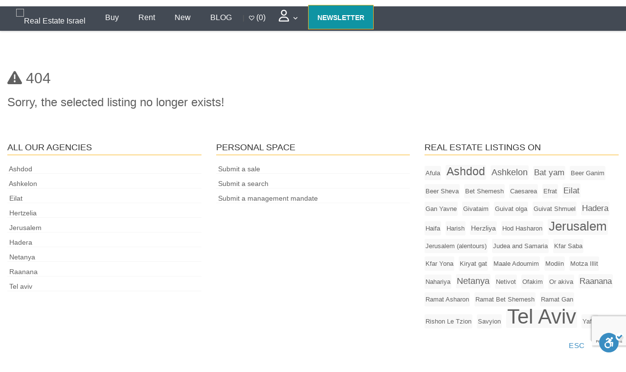

--- FILE ---
content_type: text/html; charset=utf-8
request_url: https://realestate-israel.com/realestate-bat-yam-with-terrace-calm-in-a-beautiful-building-in-center-balcony-on-368-440.html
body_size: 18339
content:


<!DOCTYPE html>
<html lang="" xmlns="http://www.w3.org/1999/xhtml" prefix="og: http://ogp.me/ns#">

<head>
  <!-- Basic Page Needs
  ================================================== -->
  <meta charset="UTF-8">
  <meta http-equiv="X-UA-Compatible" content="IE=edge,chrome=1" />
  <title>
    Real Estate Israel - Jerusalem, Ashdod, Netanya, Raanana, Tel Aviv, Eilat  </title>
  <meta property="og:title" content="Real Estate Israel - Jerusalem, Ashdod, Netanya, Raanana, Tel Aviv, Eilat" />
  <meta property="og:type" content="siteweb" />
  <meta property="og:url" content="https://realestate-israel.com/" />
  <meta content="https://realestate-israel.com/images/realestate-logo.avif" property="og:image" />

  <!-- Balise Canonical Dynamique -->
  <link rel="canonical" href="https://www.realestate-israel.com/realestate-bat-yam-with-terrace-calm-in-a-beautiful-building-in-center-balcony-on-368-440.html" />

  <meta name="description" content=" -  ,  sqm. Price: 0 ." />
  <meta name="keywords" content="Real estate in Israel, real estate, Israel, Sale, Rental, Property management, Jerusalem, Ashdod, Eilat, Netanya, Tel Aviv, Raanana, Ashkelon, Herzliya, Haifa, Aliyah, investment, Jewish, villa, villas, listings, new projects, real estate properties, homes, gardens, terrace, pool" />
  <meta name="Classification" content="Real Estate in Israel" />
  <meta name="robots" content="all" />
  <meta name="google-adsense-account" content="ca-pub-2935351297790235">
  <meta name="Reply-to" content="admin@realestate-israel.com" />
  <meta name="verify-v1" content="hYSNj1ABshppxVrZ3PR9hRDS/KYrGd2yeqTDme+vt24=" />
  <meta name="theme-color" content="#ffffff" />
  <link rel="apple-touch-icon" href="images/apple-icon.png" />



  <!-- Mobile Specific Metas
  ================================================== -->
  <meta name="viewport" content="width=device-width, initial-scale=1.0">
  <meta name="format-detection" content="telephone=no" />
  <meta http-equiv="Cache-Control" content="no-cache, no-store, must-revalidate" />
  <meta http-equiv="Pragma" content="no-cache" />
  <meta http-equiv="Expires" content="0" />

  <!-- CSS
  ================================================== -->
  <link rel="stylesheet" href="https://cdn.jsdelivr.net/npm/intl-tel-input@17.0.8/build/css/intlTelInput.min.css">
<!--   <link href="css/critical.css" rel="stylesheet"> -->
  <link rel="preload" href="css/style-en.css" as="style" onload="this.onload=null;this.rel='stylesheet'">
  <link href="css/bootstrap-22.css" rel="stylesheet" type="text/css">

  <link href="js/select2/css/select2.min.css" rel="stylesheet" />


  <link href="plugins/owl-carousel/css/owl.carousel.css" rel="stylesheet" type="text/css" media="print" onload="this.onload=null;this.media='all'">
  <link href="plugins/owl-carousel/css/owl.theme.css" rel="stylesheet" type="text/css" media="print" onload="this.onload=null;this.media='all'">

  <link rel="preload" href="https://cdnjs.cloudflare.com/ajax/libs/font-awesome/6.0.0-beta3/css/all.min.css" as="style" onload="this.onload=null;this.rel='stylesheet'">

  <!-- <link href="css/bootstrap-formhelpers.min.css" rel="stylesheet" media="screen"> -->
  <link rel="shortcut icon" href="images/favicon-en.ico" type="image/x-icon" />

  <!-- SCRIPTS================================================== -->

  <script type="text/javascript" src="https://ajax.googleapis.com/ajax/libs/jquery/1.7.1/jquery.min.js"></script>
  <script type="text/javascript" src="https://ajax.googleapis.com/ajax/libs/jqueryui/1.8.16/jquery-ui.min.js"></script>
  <script src="js/libs/modernizr-2.0.6.min.js"></script>
  <script src="https://analytics.ahrefs.com/analytics.js" data-key="nOF5XbLE9osK22FgISbiUQ" async></script>

  <script type="text/javascript">
    var languageSite = '2';
  </script>


<script type="application/ld+json">
{
  "@context": "https://schema.org",
  "@type": "WebSite",
  "url": "https://realestate-israel.com/",
  "potentialAction": {
    "@type": "SearchAction",
    "target": "https://realestate-israel.com/search?q={search_term_string}",
    "query-input": "required name=search_term_string"
  }
}
</script>


<script async src="https://pagead2.googlesyndication.com/pagead/js/adsbygoogle.js?client=ca-pub-2935351297790235"
     crossorigin="anonymous"></script>


  <!-- Google tag (gtag.js) -->
  <script async src="https://www.googletagmanager.com/gtag/js?id=G-DS9L4S0C9H"></script>
  <script>
    window.dataLayer = window.dataLayer || [];

    function gtag() {
      dataLayer.push(arguments);
    }
    gtag('js', new Date());

    gtag('config', 'G-DS9L4S0C9H');
  </script>

    <style>
    /* Alignement du header des résultats (compteur + actions) */
    .listing-header { display:flex; align-items:center; justify-content:space-between; gap:12px; }
    .listing-header .header-actions { display:flex; align-items:center; gap:12px; }
    .listing-header .btn.btn-primary2.btn-sm { height:44px; line-height:44px; display:inline-flex; align-items:center; padding:0 18px; border-radius:24px; }
    .listing-header select#order { height:44px; padding:0 14px; border-radius:24px; min-width:160px; box-sizing:border-box; }
    @media (max-width:768px){ .listing-header { flex-wrap: wrap; } }
  </style>
</head>

<body class="english">
  <div class="body">
    <header class="site-header">
      <div class="middle-header">
        <!-- Bannières -->
        <div class="container">
          <div class="row">
            <div class="col-md-12 col-sm-12 col-xs-12 text-align-center">

              <!-- /16839535/IMMO.CO.IL/IMMO-970-90-TOP -->
              <div id='div-gpt-ad-1564386609559-0'>
                <script>
                  googletag.cmd.push(function() {
                    googletag.display('div-gpt-ad-1564386609559-0');
                  });
                </script>
              </div>

              <div class="sticky-logo"> <a href="index.php"><img src="./images/realestate-logo.avif" alt="real estate israel" loading="lazy" /></a> </div>
              <a href="#" class="visible-sm visible-xs menu-toggle" style="display: none;"><i class="fa fa-bars"></i></a>

            </div>

          </div>
        </div>
      </div>
      <div class="main-menu-wrapper">
        <!-- Menu -->
        <div class="container">
          <div class="row">
            <div class="col-md-12">
              <nav class="navigation">
                <ul role="menu" class="sf-menu">
                  <!-- Logo sans le rôle `menuitem` -->
                  <li class="logo">
                    <a href="index.php">
                      <img src="images/realestate-logo-white.avif" width="250px" height="62px" alt="Real Estate Israel" loading="lazy">
                    </a>
                  </li>

                  <!-- Éléments de menu -->
                  <li role="menuitem"><a href="search.php?currency=1&tip%5B%5D=0&region=-1&Submit=Search&bienra=">Buy</a></li>
                  <li role="menuitem"><a href="search.php?currency=1&tip%5B%5D=1&region=-1&Submit=Search&bienra=">Rent</a></li>
                  <li role="menuitem"><a href="search.php?currency=1&tip%5B%5D=2&region=-1&Submit=Search&bienra=">New</a></li>
                  <li role="menuitem"><a href="https://blog.immobilier.co.il/en/" target="_blank">BLOG</a></li> | 
                  <li role="menuitem">
                                          <div>
                        <a href="apartment-israel.php?module=particulier/espace-selection" style="color: #fff;" title="My selections">
    <i class="far fa-heart"></i> (0)
</a>

                      </div>
                                      </li>

                  <!--         <li><a href="#" class="btn-default"><i class="far fa-user"></i></a>
                <ul class="dropdown">
                <li><a href="immobilier-israel.php?module=particulier/account">Hello  </a> </li>
                  <li><a href="immobilier-israel.php?module=particulier/annonce-new" target="_blank" >Post your listing</a></li>
                  <li><a href="immobilier-israel.php?module=particulier/espace-selection">My selections (0)</a></li>
                  <li><a href="immobilier-israel.php?module=particulier/mysearch">My searches</a></li>
                  <li><a href="immobilier-israel.php?module=particulier/mysearch2">ALERTES</a></li>
                  <li><a href="immobilier-israel.php?module=newsletter-signup">Newsletter</a></li>
                  <hr>
                  <li><a href="immobilier-israel.php?module=mandat-vente"> Submit a sale </span></a></li>
                  <li><a href="immobilier-israel.php?module=mandat-recherche">Submit a search</a></li>
                  <li><a href="immobilier-israel.php?module=particulier/credit" target="_blank" > Calculate your mortgage loan</a></li>
                  <li><a href="immobilier-israel.php?module=particulier/surfaceprice" target="_blank" > Real estate prices per sqm</a> </li>
                  <hr>
                  <li><a href="immobilier-israel.php?module=particulier/explications" target="_blank" >  </a></li>
                  <li><a href="immobilier-israel.php?module=particulier/deconexion"></a></li>
                </ul>
            </li> -->


                  <li>
                    <a href="#" class="" aria-haspopup="true" aria-expanded="false">
                      <i class="far fa-user" style="font-size: 24px;"></i>
                      <span class="sr-only">User Menu</span>
                    </a>
                    <ul class="dropdown" aria-label="User Menu" role="menu">
                      <li role="menuitem">
                        <a href="apartment-israel.php?module=particulier/account" title="Mon compte">
                          Hello User                         </a>
                      </li>
                      <!-- <li role="menuitem"><a href="apartment-israel.php?module=particulier/annonce-new" target="_blank">Post your listing</a></li> -->
                      <li role="menuitem">
                        <a href="apartment-israel.php?module=particulier/espace-selection" title="Mes sélections">
                          My selections (0)
                        </a>
                      </li>
                      <li role="menuitem"><a href="apartment-israel.php?module=particulier/mysearch" title="Mes recherches">My searches</a></li>
                      <li role="menuitem"><a href="apartment-israel.php?module=particulier/mysearch2" title="Mes alertes">ALERTES</a></li>
                      <li role="menuitem"><a href="apartment-israel.php?module=newsletter-signup" title="S'inscrire à la newsletter">Newsletter</a></li>
                      <hr>
                      <li role="menuitem"><a href="apartment-israel.php?module=mandat-vente" title="Mandat de vente">Submit a sale</a></li>
                      <li role="menuitem"><a href="apartment-israel.php?module=mandat-recherche" title="Mandat de recherche">Submit a search</a></li>
                      <li role="menuitem"><a href="apartment-israel.php?module=particulier/credit" target="_blank" title="Calculer un crédit">Calculate your mortgage loan</a></li>
                      <li role="menuitem"><a href="apartment-israel.php?module=particulier/surfaceprice" target="_blank" title="Prix au m²">Real estate prices per sqm</a></li>
                      <hr>
                      <li role="menuitem"><a href="apartment-israel.php?module=particulier/explications" target="_blank" title="Explications"></a></li>
                      <li role="menuitem"><a href="apartment-israel.php?module=particulier/deconexion" title="Se déconnecter"></a></li>
                    </ul>
                  </li>



                  <li role="menuitem">
                    <a href="apartment-israel.php?module=newsletter-signup" class="button-1 btn-block btn-hover-1">NEWSLETTER</a>
                  </li>
                </ul>

              </nav>
            </div>
          </div>
        </div>
      </div>
    </header>
    <!-- End Site Header -->


  <div class="main" role="main">
    <div id="content" class="content full">
      <div class="container">
        <div class="page error-404">
          <div class="row">
            <div class="col-md-12">
              <h2><i class="fa fa-exclamation-triangle"></i> 404</h2>
              <h3> Sorry, the selected listing no longer exists!</h3>
              <div class="spacer-40"></div>
              <div class="row">
                <div class="col-md-4 col-sm-6 footer-widget widget">
                  <h3 class="widgettitle">All our agencies</h3>
                  <ul>
                    <li><a href="https://realestate-israel.com/apartment-israel.php?module=search-by-agency&ville=Ashdod">&nbsp;Ashdod</a></li>
                    <li><a href="https://realestate-israel.com/apartment-israel.php?module=search-by-agency&ville=Ashkelon">&nbsp;Ashkelon</a></li>

                    <li><a href="https://realestate-israel.com/apartment-israel.php?module=search-by-agency&ville=Eilat">&nbsp;Eilat</a></li>
                    <li><a href="https://realestate-israel.com/apartment-israel.php?module=search-by-agency&ville=Herzliya">&nbsp;Hertzelia</a></li>
                    <li><a href="https://realestate-israel.com/apartment-israel.php?module=search-by-agency&ville=Jerusalem">&nbsp;Jerusalem</a></li>
                    <li><a href="https://realestate-israel.com/apartment-israel.php?module=search-by-agency&ville=Hadera">&nbsp;Hadera</a></li>
                    <li><a href="https://realestate-israel.com/apartment-israel.php?module=search-by-agency&ville=Netanya">&nbsp;Netanya</a></li>
                    <li><a href="https://realestate-israel.com/apartment-israel.php?module=search-by-agency&ville=Raanana">&nbsp;Raanana</a></li>
                    <li><a href="https://realestate-israel.com/apartment-israel.php?module=search-by-agency&ville=Tel%20Aviv">&nbsp;Tel aviv</a></li>
                  </ul>


                </div>
                <div class="col-md-4 col-sm-6 footer-widget widget">
                  <h3 class="widgettitle">Personal Space</h3>
                  <ul>
                    <!-- <li><a href="http://immobilier.co.il/immobilier-israel.php?module=particulier/annonce-new">&nbsp;Post your listing</a></li>-->
                    <li><a href="https://realestate-israel.com/apartment-israel.php?module=sell-request">&nbsp;Submit a sale</a></li>
                    <li><a href="https://realestate-israel.com/apartment-israel.php?module=search-request">&nbsp;Submit a search</a></li>
                    <li><a href="https://realestate-israel.com/apartment-israel.php?module=management-request">&nbsp;Submit a management mandate</a></li>


                  </ul>

                </div>

                <div class="col-md-4 col-sm-6 footer-widget widget">
                  <h3 class="widgettitle">Real estate listings on</h3>
                  <div id="amenities">
                    <div class="additional-amenities">
                                              <span class="available"> <a href="Apartments-afula.html" style="font-size:90%" title="1 Apartments Afula">
                            Afula                          </a></span>
                                              <span class="available"> <a href="Apartments-ashdod.html" style="font-size:161.42441860465%" title="352 Apartments Ashdod">
                            Ashdod                          </a></span>
                                              <span class="available"> <a href="Apartments-ashkelon.html" style="font-size:128.25581395349%" title="189 Apartments Ashkelon">
                            Ashkelon                          </a></span>
                                              <span class="available"> <a href="Apartments-bat yam.html" style="font-size:121.54069767442%" title="156 Apartments Bat yam">
                            Bat yam                          </a></span>
                                              <span class="available"> <a href="Apartments-beer ganim.html" style="font-size:90.203488372093%" title="2 Apartments Beer Ganim">
                            Beer Ganim                          </a></span>
                                              <span class="available"> <a href="Apartments-beer sheva.html" style="font-size:91.627906976744%" title="9 Apartments Beer Sheva">
                            Beer Sheva                          </a></span>
                                              <span class="available"> <a href="Apartments-bet shemesh.html" style="font-size:90.610465116279%" title="4 Apartments Bet Shemesh">
                            Bet Shemesh                          </a></span>
                                              <span class="available"> <a href="Apartments-cesaree.html" style="font-size:90%" title="1 Apartments Caesarea">
                            Caesarea                          </a></span>
                                              <span class="available"> <a href="Apartments-efrat.html" style="font-size:90.203488372093%" title="2 Apartments Efrat">
                            Efrat                          </a></span>
                                              <span class="available"> <a href="Apartments-eilat.html" style="font-size:124.38953488372%" title="170 Apartments Eilat">
                            Eilat                          </a></span>
                                              <span class="available"> <a href="Apartments-gan yavne.html" style="font-size:90.406976744186%" title="3 Apartments Gan Yavne">
                            Gan Yavne                          </a></span>
                                              <span class="available"> <a href="Apartments-givataim.html" style="font-size:90.813953488372%" title="5 Apartments Givataim">
                            Givataim                          </a></span>
                                              <span class="available"> <a href="Apartments-guivat olga.html" style="font-size:90%" title="1 Apartments Guivat olga">
                            Guivat olga                          </a></span>
                                              <span class="available"> <a href="Apartments-guivat shmuel.html" style="font-size:91.424418604651%" title="8 Apartments Guivat Shmuel">
                            Guivat Shmuel                          </a></span>
                                              <span class="available"> <a href="Apartments-hadera.html" style="font-size:119.50581395349%" title="146 Apartments Hadera">
                            Hadera                          </a></span>
                                              <span class="available"> <a href="Apartments-haifa.html" style="font-size:90%" title="1 Apartments Haifa">
                            Haifa                          </a></span>
                                              <span class="available"> <a href="Apartments-harish.html" style="font-size:90.813953488372%" title="5 Apartments Harish">
                            Harish                          </a></span>
                                              <span class="available"> <a href="Apartments-herzliya.html" style="font-size:98.75%" title="44 Apartments Herzliya">
                            Herzliya                          </a></span>
                                              <span class="available"> <a href="Apartments-hod hasharon.html" style="font-size:90%" title="1 Apartments Hod Hasharon">
                            Hod Hasharon                          </a></span>
                                              <span class="available"> <a href="Apartments-jerusalem.html" style="font-size:187.47093023256%" title="480 Apartments Jerusalem">
                            Jerusalem                          </a></span>
                                              <span class="available"> <a href="Apartments-jerusalem (alentours).html" style="font-size:90.203488372093%" title="2 Apartments Jerusalem (alentours)">
                            Jerusalem (alentours)                          </a></span>
                                              <span class="available"> <a href="Apartments-judée et samarie.html" style="font-size:90%" title="1 Apartments Judea and Samaria">
                            Judea and Samaria                          </a></span>
                                              <span class="available"> <a href="Apartments-kfar saba.html" style="font-size:90.813953488372%" title="5 Apartments Kfar Saba">
                            Kfar Saba                          </a></span>
                                              <span class="available"> <a href="Apartments-kfar yona.html" style="font-size:92.441860465116%" title="13 Apartments Kfar Yona">
                            Kfar Yona                          </a></span>
                                              <span class="available"> <a href="Apartments-kiryat gat.html" style="font-size:90%" title="1 Apartments Kiryat gat">
                            Kiryat gat                          </a></span>
                                              <span class="available"> <a href="Apartments-maale adoumim.html" style="font-size:90.406976744186%" title="3 Apartments Maale Adoumim">
                            Maale Adoumim                          </a></span>
                                              <span class="available"> <a href="Apartments-modiin.html" style="font-size:90%" title="1 Apartments Modiin">
                            Modiin                          </a></span>
                                              <span class="available"> <a href="Apartments-motza illit.html" style="font-size:90%" title="1 Apartments Motza Illit">
                            Motza Illit                          </a></span>
                                              <span class="available"> <a href="Apartments-nahariya.html" style="font-size:91.627906976744%" title="9 Apartments Nahariya">
                            Nahariya                          </a></span>
                                              <span class="available"> <a href="Apartments-netanya.html" style="font-size:131.71511627907%" title="206 Apartments Netanya">
                            Netanya                          </a></span>
                                              <span class="available"> <a href="Apartments-netivot.html" style="font-size:94.06976744186%" title="21 Apartments Netivot">
                            Netivot                          </a></span>
                                              <span class="available"> <a href="Apartments-ofakim.html" style="font-size:90.406976744186%" title="3 Apartments Ofakim">
                            Ofakim                          </a></span>
                                              <span class="available"> <a href="Apartments-or akiva.html" style="font-size:90.406976744186%" title="3 Apartments Or akiva">
                            Or akiva                          </a></span>
                                              <span class="available"> <a href="Apartments-raanana.html" style="font-size:117.87790697674%" title="138 Apartments Raanana">
                            Raanana                          </a></span>
                                              <span class="available"> <a href="Apartments-ramat asharon.html" style="font-size:90%" title="1 Apartments Ramat Asharon">
                            Ramat Asharon                          </a></span>
                                              <span class="available"> <a href="Apartments-ramat bet shemesh.html" style="font-size:90.610465116279%" title="4 Apartments Ramat Bet Shemesh">
                            Ramat Bet Shemesh                          </a></span>
                                              <span class="available"> <a href="Apartments-ramat gan.html" style="font-size:96.104651162791%" title="31 Apartments Ramat Gan">
                            Ramat Gan                          </a></span>
                                              <span class="available"> <a href="Apartments-rishon le tzion.html" style="font-size:90.406976744186%" title="3 Apartments Rishon Le Tzion">
                            Rishon Le Tzion                          </a></span>
                                              <span class="available"> <a href="Apartments-savion.html" style="font-size:90%" title="1 Apartments Savyion">
                            Savyion                          </a></span>
                                              <span class="available"> <a href="Apartments-tel aviv.html" style="font-size:300%" title="1033 Apartments Tel Aviv">
                            Tel Aviv                          </a></span>
                                              <span class="available"> <a href="Apartments-yaffo.html" style="font-size:90%" title="1 Apartments Yaffo">
                            Yaffo                          </a></span>
                                          </div>
                  </div>
                </div>
              </div>


            </div>
          </div>
        </div>
      </div>


    </div>
  </div>
          <!-- CSS -->
    <style>
      .mobile-buttons {
        position: fixed;
        bottom: 0;
        left: 0;
        width: 100%;
        background-color: #f1f1f1;
        padding: 10px;
        display: flex;
        justify-content: space-between;
        z-index: 999;
      }
    </style>

    
<style>
/* Formulaires contact (sidebar, bottom, modal) */
#contactModal .modal-dialog {
  max-width: 320px;
  margin: 1.75rem auto;
}

#contactModal .modal-content {
  padding: 10px;
}

/* Appliquer les mêmes styles aux trois formulaires */
#formEmailSidebar,
#formEmailBottom,
#formEmailModal {
  border-radius: 12px;
}

/* Inputs, textarea, select dans les trois formulaires */
#formEmailSidebar input,
#formEmailSidebar textarea,
#formEmailSidebar select,
#formEmailBottom input,
#formEmailBottom textarea,
#formEmailBottom select,
#formEmailModal input,
#formEmailModal textarea,
#formEmailModal select {
  width: 100%;
/*   margin-bottom: 15px;
  padding: 12px 15px; */
  border: 1px solid #ccc;
  border-radius: 8px;
  font-size: 13px;
}

/* Champs collés pour nom, email, téléphone */
#formEmailSidebar input[type="text"],
#formEmailSidebar input[type="email"],
#formEmailSidebar input[type="tel"],
#formEmailBottom input[type="text"],
#formEmailBottom input[type="email"],
#formEmailBottom input[type="tel"],
#formEmailModal input[type="text"],
#formEmailModal input[type="email"],
#formEmailModal input[type="tel"] {
  margin-bottom: 0;
  border-radius: 0;
  border-top: 1px solid #ccc;
  border-bottom: 1px solid #ccc;
}

/* Supprimer les bordures intermédiaires */
#formEmailSidebar input[type="email"],
#formEmailBottom input[type="email"],
#formEmailModal input[type="email"] {
  border-top: none;
  border-bottom: none;
}

#formEmailSidebar button[type="submit"],
#formEmailBottom button[type="submit"],
#formEmailModal button[type="submit"] {
  margin-top: 15px;
}

/* Supprime toute marge entre les champs */
#formEmailSidebar .form-control,
#formEmailBottom .form-control,
#formEmailModal .form-control,
#formEmailSidebar .iti,
#formEmailBottom .iti,
#formEmailModal .iti {
  margin-bottom: 0 !important;
}

/* Textareas spécifiques */
#formEmailSidebar textarea,
#formEmailBottom textarea,
#formEmailModal textarea {
  resize: vertical;
  min-height: 100px;
}

/* Arrondi du premier champ */
#formEmailSidebar input[type="text"]:first-of-type,
#formEmailBottom input[type="text"]:first-of-type,
#formEmailModal input[type="text"]:first-of-type {
  border-top-left-radius: 8px;
  border-top-right-radius: 8px;
}

/* Arrondi du champ téléphone */
#formEmailSidebar input[type="tel"],
#formEmailBottom input[type="tel"],
#formEmailModal input[type="tel"] {
  border-bottom-left-radius: 8px;
  border-bottom-right-radius: 8px;
}

/* Boutons submit dans les trois formulaires */
#formEmailSidebar button[type="submit"],
#formEmailBottom button[type="submit"],
#formEmailModal button[type="submit"] {
  background: #007bff;
  border: none;
  padding: 5px;
  font-size: 14px;
  font-weight: bold;
  color: white;
  width: 100%;
  border-radius: 30px;
  transition: background-color 0.3s;
}

/* Hover sur le bouton */
#formEmailSidebar button[type="submit"]:hover,
#formEmailBottom button[type="submit"]:hover,
#formEmailModal button[type="submit"]:hover {
  background-color: #0056b3;
}

#formEmailBottom input[name="ali"],
#formEmailSidebar input[name="ali"],
#formEmailModal input[name="ali"] {
  vertical-align: middle;
  margin-right: 6px;
  position: relative;
  top: -1px;
}

#formEmailBottom input[name="ali"] + small,
#formEmailSidebar input[name="ali"] + small,
#formEmailModal input[name="ali"] + small {
  display: inline-block;
  vertical-align: middle;
  font-size: 13px;
  line-height: 1.4;
  color: #333;
}

/* Titres h5 dans les modals */
#contactModal .modal-body h5 {
  text-align: center;
  font-weight: bold;
  margin-bottom: 20px;
  font-size: 22px;
}

/* Petits textes */
#formEmailSidebar small,
#formEmailBottom small,
#formEmailModal small {
  display: block;
  margin-top: -10px;
  margin-bottom: 15px;
  color: #666;
  font-size: 12px;
}

.iti {
  width: 100%;
}

.iti input {
  width: 100%;
  height: 48px;
  padding: 12px 15px;
  border-radius: 8px;
  font-size: 16px;
  border: 1px solid #ccc;
  box-sizing: border-box;
}

.form-check {
  margin-bottom: 15px;
}

.form-check input[type="checkbox"] {
  vertical-align: middle;
}

.form-check small {
  font-size: 13px;
  color: #333;
  line-height: 1.4;
}

.form-check-grid {
  display: flex;
  flex-wrap: wrap;
  gap: 10px 8px;
  margin-bottom: 15px;
  justify-content: space-between;
}

.form-check-grid label {
  width: calc(50% - 4px);
  display: flex;
  align-items: center;
  gap: 0px;
  font-size: 12px;
  color: #003366;
  font-weight: 500;
  line-height: 1.4;
  text-align: left;
  white-space: nowrap;
}
.form-check-grid input[type="checkbox"] {
  width: auto !important;
  height: auto !important;
  flex-shrink: 0;
  margin: 0 6px 0 0;
  box-shadow: none;
  padding: 0;
  appearance: auto;
}

/* Responsive mobile : 1 par ligne si < 400px */
@media (max-width: 400px) {
  .form-check-grid label {
    width: 100%;
  }
}
/* === Map InfoWindow reset: no chrome, no close button === */
.gm-style .gm-style-iw-c { padding: 0 !important; border-radius: 0 !important; box-shadow: none !important; background: transparent !important; }
.gm-style .gm-style-iw-d { overflow: visible !important; }
.gm-style .gm-ui-hover-effect { display: none !important; } /* hide close 'x' */
.gm-style .gm-style-iw-tc,
.gm-style .gm-style-iw-tc::before,
.gm-style .gm-style-iw-tc::after { display: none !important; } /* remove pointer/arrow safely */
/* Remove blue focus outline around the InfoWindow content/link */
.gm-style .gm-style-iw-c a:focus,
.gm-style .gm-style-iw-c a:focus-visible,
.gm-style .gm-style-iw-c a:active,
.gm-style .gm-style-iw-c:focus {
  outline: none !important;
  box-shadow: none !important;
}
</style>


<!-- Modal -->

<div class="modal fade" id="contactModal" tabindex="-1" role="dialog" aria-labelledby="contactModalLabel" aria-hidden="true">
  <div class="modal-dialog modal-dialog-centered" role="document">
    <div class="modal-content">
      <img src="https://www.realestate-israel.com/pictures/440/368_1_l.webp" class="contact-modal-img" style="width: 100%; height: 140px; object-fit: cover; border-top-left-radius: 12px; border-top-right-radius: 12px;" alt="">

      <div class="modal-body p-4">

        <form name="formEmail" id="formEmailModal" method="post" action="contacteranno.php">
  <input name="nom" type="text" id="nom" 
         value="" 
         placeholder="First Name & Name" 
         class="form-control" required>

         <input name="email" type="email" id="email"
         value=""
         placeholder="Email" class="form-control" required>

  <input name="telephone2" type="tel" id="telephone2"
         value="+972" 
         placeholder="Téléphone" class="form-control" required><br><br>


         <div class="form-check-grid">
  <label><input type="checkbox" class="comment-option" value="recontacte"> be contacted</label>
  <label><input type="checkbox" class="comment-option" value="visite"> schedule a visit</label>
  <label><input type="checkbox" class="comment-option" value="photos"> receive more photos</label>
  <label><input type="checkbox" class="comment-option" value="infos"> receive more information</label>
</div>

  <textarea name="commentaire" rows="3" wrap="VIRTUAL" id="commentaire"
            class="form-control">Get the exact address of the property</textarea>
            <input type="hidden" name="provenance" value="Realestate-israel.com" />

  <!-- <input type="checkbox" value="1" name="ali">
  <small>I do not wish to receive similar listings</small> -->

  <input type="hidden" id="g-recaptcha-response" name="g-recaptcha-response">
  <input type="hidden" name="id" id="id" value="368" />
  <input type="hidden" name="ida" id="ida" value="440" />
  <input type="hidden" name="Submit" value="Send" />

  <button type="submit" id="mailsubmit" name="submiter" class="btn btn-primary pull-right">Send</button>
</form>

      </div>
    </div>
  </div>
</div>

<!-- Modal "Partager avec un ami" -->
<div class="modal fade" id="modalSendFriend" tabindex="-1" role="dialog" aria-labelledby="modalSendFriendLabel" aria-hidden="true">
  <div class="modal-dialog modal-dialog-centered" role="document">
    <div class="modal-content">

      <div class="modal-body p-4">
        <h5 class="text-center mb-3" id="modalSendFriendLabel">Send this listing to a friend</h5>

        <form method="post" action="send.php" id="formSendFriend">

          <input type="text" name="prenom" class="form-control" placeholder="First Name" required>

          <input type="email" name="monemail" class="form-control" placeholder="MON_EMAIL" required>

          <input type="email" name="emailami" class="form-control" placeholder="EMAIL_AMI" required>

          <input type="tel" name="telephone" class="form-control" placeholder="Phone" required>

          <div class="form-check my-3">
            <label><input type="checkbox" name="copie" value="1"> ENVOYER_COPIE</label>
          </div>

          <input type="hidden" name="id" value="">
          <input type="hidden" name="ida" value="">
          <input type="hidden" id="g-recaptcha-response" name="g-recaptcha-response">

          <button type="submit" class="btn btn-primary btn-block mt-2">Send</button>
        </form>
      </div>
    </div>
  </div>
</div>

<script>
document.addEventListener('DOMContentLoaded', function () {
  const formIds = ['formEmailSidebar', 'formEmailBottom', 'formEmailModal'];
  const telInstances = [];

  formIds.forEach(function (formId) {
    const form = document.getElementById(formId);
    if (!form) return;

    // 📞 TÉLÉPHONE – Validation et formatage
    const telInput = form.querySelector('input[name="telephone2"]');
    if (telInput) {
      const iti = window.intlTelInput(telInput, {
        preferredCountries: ["il", "fr", "us", "ca", "be", "uk"],
        nationalMode: false,
        autoPlaceholder: false,
        utilsScript: "https://cdn.jsdelivr.net/npm/intl-tel-input@17.0.8/build/js/utils.js"
      });
      telInstances.push({ input: telInput, iti });

      const telContainer = telInput.closest('.iti') || telInput.parentNode;
      const errorMsg = document.createElement('div');
      errorMsg.className = 'tel-error-msg';
      errorMsg.textContent = "Please enter a valid phone number";
      errorMsg.style.cssText = "color: #d93025; font-size: 11px; margin-top: 4px; display: none;";
      telContainer.insertAdjacentElement('afterend', errorMsg);

      form.addEventListener('submit', function (e) {
        const tel = telInput.value.trim();
        const cleaned = tel.replace(/[^+\d]/g, '');
        const digitsOnly = cleaned.replace(/\D/g, '');
        if (!cleaned.startsWith('+') || digitsOnly.length < 8) {
          e.preventDefault();
          telInput.classList.add('is-invalid');
          errorMsg.style.display = 'block';
          telInput.focus();
        } else {
          telInput.value = cleaned;
          telInput.classList.remove('is-invalid');
          errorMsg.style.display = 'none';
        }
      });

      telInput.addEventListener('input', function () {
        const tel = telInput.value.trim();
        const cleaned = tel.replace(/[^+\d]/g, '');
        const digitsOnly = cleaned.replace(/\D/g, '');
        if (cleaned.startsWith('+') && digitsOnly.length >= 8) {
          telInput.classList.remove('is-invalid');
          errorMsg.style.display = 'none';
        }
      });
    }

    // ✏️ COMMENTAIRE – Cases à cocher
    const checkboxes = form.querySelectorAll('.comment-option');
    const textarea = form.querySelector('#commentaire');
    if (checkboxes.length && textarea) {
      const updateComment = function () {
        const selections = Array.from(checkboxes).filter(c => c.checked).map(c => c.value);
        let text = "Hello,\n";
        const parts = [];

        if (selections.includes("recontacte")) parts.push("I would like to be contacted to obtain more information about this property");
        if (selections.includes("visite")) parts.push("and to schedule a visit");
        if (parts.length) text += parts.join(", ") + ".\n";
        if (selections.includes("photos")) text += "Additionally, would it be possible to get more photos?\n";
        if (selections.includes("infos") && !selections.includes("recontacte")) text += "I would like to have more information about this property.\n";

        if (parts.length || selections.includes("photos") || selections.includes("infos")) {
          text += "Thank you.";
        } else {
          text = textarea.value; // garder le texte PHP initial si aucune case
        }
        textarea.value = text;
      };

      checkboxes.forEach(c => c.addEventListener('change', updateComment));
      updateComment(); // init au chargement
    }
  });

  // 🌍 IMAGE MODALE – Image d’annonce dynamique
  const contactButtons = document.querySelectorAll('.open-contact-modal');
  contactButtons.forEach(button => {
    button.addEventListener('click', function () {
      const id = this.getAttribute('data-id');
      const ida = this.getAttribute('data-ida');
      const imgSrc = this.getAttribute('data-img');
      const modal = document.getElementById('contactModal');
      if (!modal) return;

      const form = modal.querySelector('form#formEmailModal');
      if (form) {
        form.querySelector('input[name="id"]').value = id;
        form.querySelector('input[name="ida"]').value = ida;
      }

      const img = modal.querySelector('img.contact-modal-img');
      if (img && imgSrc) {
        img.src = imgSrc;
      }

      // 🔐 Recharger token reCAPTCHA
      setTimeout(() => {
        grecaptcha.execute('6LctBigrAAAAAIsHvJmETolnv04FGNUwrXg13QNi', { action: 'submit' })
          .then(function (token) {
            document.querySelectorAll('#g-recaptcha-response').forEach(el => {
              el.value = token;
            });
          });
      }, 300);
    });
  });

  // 📞 Appliquer le numéro complet à la soumission
  document.querySelectorAll("form").forEach(form => {
    form.addEventListener("submit", function () {
      telInstances.forEach(item => {
        item.input.value = item.iti.getNumber();
      });
    });
  });

  // ⏱ Placeholder téléphone après init
  setTimeout(() => {
    document.querySelectorAll('input[name="telephone2"]').forEach(input => {
      input.setAttribute('placeholder', 'Telephone');
    });
  }, 500);
});
</script>


<!-- Publicité -->
<div class="hide-on-mobile" style="text-align: center;" id='div-gpt-ad-1716669126577-0' style='min-width: 300px; min-height: 250px;'>
  <script>
    googletag.cmd.push(function() { googletag.display('div-gpt-ad-1716669126577-0'); });
  </script>
</div>


<!-- <div class="bg-full" id="logos_footer">
  <div class="container">
    <h3 class="text-align-center">RealEstate-Israel.com it is also</h3>
    <ul class="owl-carousel clearfix" role="list" data-columns="4" data-autoplay="yes" data-pagination="yes" data-arrows="no" data-single-item="no" data-items-desktop="4" data-items-desktop-small="4" data-items-mobile="2" data-items-tablet="4">

      <li role="listitem" class="item">
        <a href="https://new.realestate-israel.com/" target="_blank">
          <img src="images/logo-new.avif" loading="lazy" width="273px" height="46px" alt="Real estate Israel New">
        </a>
      </li>
      <li role="listitem" class="item">
        <a href="https://rent.realestate-israel.com/" target="_blank">
          <img src="images/logo-rent.avif" loading="lazy" width="273px" height="46px" alt="Real estate Israel Rental">
        </a>
      </li>
      <li role="listitem" class="item">
        <a href="https://holiday.realestate-israel.com/" target="_blank">
          <img src="images/logo-holiday.avif" loading="lazy" width="273px" height="46px" alt="Real estate Israel Vacation">
        </a>
      </li>
      <li role="listitem" class="item">
        <a href="https://luxury.realestate-israel.com/" target="_blank">
          <img src="images/logo-luxury.avif" loading="lazy" width="273px" height="46px" alt="Real estate Israel LUXE">
        </a>
      </li>

    </ul>

  </div>
</div> -->




<footer class="site-footer">
  <div class="container">
    <div class="row">

      <div class="col-md-4 col-sm-6 footer-widget widget">
        <h3> Real estate listings</h3>
        <div id="amenities">
          <div class="additional-amenities">
                            <span class="available"> <a href="ashdod-apartments.html" style="font-size:157.61627906977%" title="352 Apartments Ashdod">
                    Ashdod                  </a></span>
                <!--<span class="available"> <a href="appartement-ashdod.html" style="font-size:157.61627906977%" title="352 Apartments Ashdod">
              Ashdod              </a></span>-->
                            <span class="available"> <a href="ashkelon-apartments.html" style="font-size:135.50387596899%" title="189 Apartments Ashkelon">
                    Ashkelon                  </a></span>
                <!--<span class="available"> <a href="appartement-ashkelon.html" style="font-size:135.50387596899%" title="189 Apartments Ashkelon">
              Ashkelon              </a></span>-->
                            <span class="available"> <a href="bat yam-apartments.html" style="font-size:131.02713178295%" title="156 Apartments Bat yam">
                    Bat yam                  </a></span>
                <!--<span class="available"> <a href="appartement-bat yam.html" style="font-size:131.02713178295%" title="156 Apartments Bat yam">
              Bat yam              </a></span>-->
                            <span class="available"> <a href="beer sheva-apartments.html" style="font-size:111.08527131783%" title="9 Apartments Beer Sheva">
                    Beer Sheva                  </a></span>
                <!--<span class="available"> <a href="appartement-beer sheva.html" style="font-size:111.08527131783%" title="9 Apartments Beer Sheva">
              Beer Sheva              </a></span>-->
                            <span class="available"> <a href="eilat-apartments.html" style="font-size:132.92635658915%" title="170 Apartments Eilat">
                    Eilat                  </a></span>
                <!--<span class="available"> <a href="appartement-eilat.html" style="font-size:132.92635658915%" title="170 Apartments Eilat">
              Eilat              </a></span>-->
                            <span class="available"> <a href="givataim-apartments.html" style="font-size:110.54263565891%" title="5 Apartments Givataim">
                    Givataim                  </a></span>
                <!--<span class="available"> <a href="appartement-givataim.html" style="font-size:110.54263565891%" title="5 Apartments Givataim">
              Givataim              </a></span>-->
                            <span class="available"> <a href="guivat shmuel-apartments.html" style="font-size:110.9496124031%" title="8 Apartments Guivat Shmuel">
                    Guivat Shmuel                  </a></span>
                <!--<span class="available"> <a href="appartement-guivat shmuel.html" style="font-size:110.9496124031%" title="8 Apartments Guivat Shmuel">
              Guivat Shmuel              </a></span>-->
                            <span class="available"> <a href="hadera-apartments.html" style="font-size:129.67054263566%" title="146 Apartments Hadera">
                    Hadera                  </a></span>
                <!--<span class="available"> <a href="appartement-hadera.html" style="font-size:129.67054263566%" title="146 Apartments Hadera">
              Hadera              </a></span>-->
                            <span class="available"> <a href="harish-apartments.html" style="font-size:110.54263565891%" title="5 Apartments Harish">
                    Harish                  </a></span>
                <!--<span class="available"> <a href="appartement-harish.html" style="font-size:110.54263565891%" title="5 Apartments Harish">
              Harish              </a></span>-->
                            <span class="available"> <a href="herzliya-apartments.html" style="font-size:115.83333333333%" title="44 Apartments Herzliya">
                    Herzliya                  </a></span>
                <!--<span class="available"> <a href="appartement-herzliya.html" style="font-size:115.83333333333%" title="44 Apartments Herzliya">
              Herzliya              </a></span>-->
                            <span class="available"> <a href="jerusalem-apartments.html" style="font-size:174.98062015504%" title="480 Apartments Jerusalem">
                    Jerusalem                  </a></span>
                <!--<span class="available"> <a href="appartement-jerusalem.html" style="font-size:174.98062015504%" title="480 Apartments Jerusalem">
              Jerusalem              </a></span>-->
                            <span class="available"> <a href="kfar saba-apartments.html" style="font-size:110.54263565891%" title="5 Apartments Kfar Saba">
                    Kfar Saba                  </a></span>
                <!--<span class="available"> <a href="appartement-kfar saba.html" style="font-size:110.54263565891%" title="5 Apartments Kfar Saba">
              Kfar Saba              </a></span>-->
                            <span class="available"> <a href="kfar yona-apartments.html" style="font-size:111.62790697674%" title="13 Apartments Kfar Yona">
                    Kfar Yona                  </a></span>
                <!--<span class="available"> <a href="appartement-kfar yona.html" style="font-size:111.62790697674%" title="13 Apartments Kfar Yona">
              Kfar Yona              </a></span>-->
                            <span class="available"> <a href="nahariya-apartments.html" style="font-size:111.08527131783%" title="9 Apartments Nahariya">
                    Nahariya                  </a></span>
                <!--<span class="available"> <a href="appartement-nahariya.html" style="font-size:111.08527131783%" title="9 Apartments Nahariya">
              Nahariya              </a></span>-->
                            <span class="available"> <a href="netanya-apartments.html" style="font-size:137.81007751938%" title="206 Apartments Netanya">
                    Netanya                  </a></span>
                <!--<span class="available"> <a href="appartement-netanya.html" style="font-size:137.81007751938%" title="206 Apartments Netanya">
              Netanya              </a></span>-->
                            <span class="available"> <a href="netivot-apartments.html" style="font-size:112.71317829457%" title="21 Apartments Netivot">
                    Netivot                  </a></span>
                <!--<span class="available"> <a href="appartement-netivot.html" style="font-size:112.71317829457%" title="21 Apartments Netivot">
              Netivot              </a></span>-->
                            <span class="available"> <a href="raanana-apartments.html" style="font-size:128.58527131783%" title="138 Apartments Raanana">
                    Raanana                  </a></span>
                <!--<span class="available"> <a href="appartement-raanana.html" style="font-size:128.58527131783%" title="138 Apartments Raanana">
              Raanana              </a></span>-->
                            <span class="available"> <a href="ramat gan-apartments.html" style="font-size:114.06976744186%" title="31 Apartments Ramat Gan">
                    Ramat Gan                  </a></span>
                <!--<span class="available"> <a href="appartement-ramat gan.html" style="font-size:114.06976744186%" title="31 Apartments Ramat Gan">
              Ramat Gan              </a></span>-->
                            <span class="available"> <a href="tel aviv-apartments.html" style="font-size:250%" title="1033 Apartments Tel Aviv">
                    Tel Aviv                  </a></span>
                <!--<span class="available"> <a href="appartement-tel aviv.html" style="font-size:250%" title="1033 Apartments Tel Aviv">
              Tel Aviv              </a></span>-->
                      </div>
        </div>


      </div>
      <div class="col-md-4 col-sm-6 footer-widget widget">
        <!-- Tags villes -->
        <h3>
          Our sites          by city        </h3>
        
          <p class="villes">
          <span class="label label-primary">Ashdod</span> <a  href="https://www.realestate-ashdod.com/" target="_blank">www.realestate-ashdod.com</a><br />
          <span class="label label-primary">Ashkelon</span> <a href="https://www.realestate-ashkelon.com/" target="_blank">www.realestate-ashkelon.com</a><br />
				  <span class="label label-primary">Bat Yam</span> <a href="https://www.realestate-batyam.com/" target="_blank">www.realestate-batyam.com</a><br />
					<span class="label label-primary">Caesarea</span> <a href="https://www.realestate-caesarea.com/" target="_blank">www.realestate-caesarea.com</a><br />
					<span class="label label-primary">Eilat</span> <a href="http://www.realestate-eilat.com/" target="_blank">www.realestate-eilat.com</a><br />
					<span class="label label-primary">Hadera</span> <a href="https://www.realestate-hadera.com/" target="_blank">www.realestate-hadera.com</a><br />
					<span class="label label-primary">Herzliya</span> <a href="https://www.realestate-herzliya.com/" target="_blank">www.realestate-herzliya.com</a><br />
				  <span class="label label-primary">Jerusalem</span> <a href="https://www.realestate-jerusalem.com/" target="_blank">www.realestate-jerusalem.com</a><br />
					<span class="label label-primary">Netanya</span> <a href="https://www.realestate-netanya.com/" target="_blank">www.realestate-netanya.com</a><br />
				  <span class="label label-primary">Raanana</span> <a href="https://www.realestate-raanana.com/" target="_blank">www.realestate-raanana.com</a><br />
					<span class="label label-primary">Tel aviv</span> <a href="https://www.realestate-telaviv.com/" target="_blank">www.realestate-telaviv.com</a></p>
					      </div>
      <div class="col-md-4 col-sm-5 footer-widget widget">
        <h3>
          Newsletter        </h3>
        <p>
          Sign up and receive in real-time the latest properties in the <strong>city of your choice</strong> directly in your inbox.        </p>
        <a href="immobilier-israel.php?module=newsletter-signup" class="button-1 btn-block btn-hover-1">Sign up</a>
        <a href="https://www.immobilier.co.il/espace-pro/authentication/sign-up.php?language=2"> Become a Partner</a>

      </div>
    </div>

  </div>
</footer>

<footer class="site-footer-bottom">
  <div class="container">
    <div class="row">
      <div class="copyrights-col-left col-md-10 col-sm-10">
        <p>&copy; 2004-2025 - Powered by <a href="https://www.vdedesign.com" target="_blank">VDEDesign</a> - All Rights Reserved - realestate-israel.com, Israel’s #1 real estate portal<br>
          <em>
            TXT_FOOTER2          </em>
        </p>
      </div>

    </div>
  </div>
</footer>
<!-- End Site Footer -->
<a id="back-to-top"><i class="fa fa-angle-double-up"></i></a>
</div>
<!--! end of #body -->
<!--js-->
<!-- 1. Le script principal de intl-tel-input -->
<script src="https://cdn.jsdelivr.net/npm/intl-tel-input@17.0.8/build/js/intlTelInput.min.js"></script>
<!-- 2. Le script utils.js pour le formatage et la validation (facultatif mais recommandé) -->
<script src="https://cdn.jsdelivr.net/npm/intl-tel-input@17.0.8/build/js/utils.js"></script>

<!-- Initialisation de la librairie -->
<script>
  // Sélectionne tous les champs ayant le name "telephone2"
  const telInputs = document.querySelectorAll('input[name="telephone2"]');
  const telInstances = [];

  telInputs.forEach(function(input) {
    const iti = window.intlTelInput(input, {
      preferredCountries: ["il", "fr", "us", "ca", "be", "uk"],
      nationalMode: false,
      autoPlaceholder: false,
      utilsScript: "https://cdn.jsdelivr.net/npm/intl-tel-input@17.0.8/build/js/utils.js"
    });
    telInstances.push({
      input,
      iti
    });
  });

  // Après 500 ms, réaffecte le placeholder "Telephone" sur tous les champs
  setTimeout(() => {
    telInputs.forEach(function(input) {
      input.setAttribute('placeholder', 'Telephone');
    });
  }, 500);

  // Au moment de la soumission, met à jour chaque champ avec le numéro complet (indicatif inclus)
  document.querySelectorAll("form").forEach(form => {
    form.addEventListener("submit", function() {
      telInstances.forEach(item => {
        item.input.value = item.iti.getNumber();
      });
    });
  });
</script>

<!-- jQuery (une seule version, choisissez la plus récente) -->
<script src="https://ajax.googleapis.com/ajax/libs/jquery/2.0.0/jquery.min.js" defer></script>

<!-- Plugins JS -->
<script src="plugins/prettyphoto/js/prettyphoto.js" defer></script>
<script src="plugins/owl-carousel/js/owl.carousel.min.js" defer></script>
<script src="plugins/flexslider/js/jquery.flexslider.js" defer></script>

<!-- Helper Plugins et UI -->
<script src="js/helper-plugins.js" defer></script>
<script src="js/bootstrap.js" defer></script>
<script src="js/init.js" defer></script>

<!-- Select2 Plugin -->
<script type="text/javascript" src="js/select2/js/select2.min.js" defer></script>

<!-- App Script -->
<script type="text/javascript" src="js/app2.js" defer></script>

<!-- Shareaholic (asynchrone) -->
<script type="text/javascript" data-cfasync="false" src="//dsms0mj1bbhn4.cloudfront.net/assets/pub/shareaholic.js" data-shr-siteid="7e58b035a64b4f31072f14a24e82419e" async></script>

<!-- Enable Accessibility -->
<script src="https://cdn.enable.co.il/licenses/enable-L5856zehry3uwa1-0620-13838/init.js" defer></script>



<script src="https://unpkg.com/@googlemaps/markerclusterer/dist/index.min.js"></script>

<script>
// --- Neighborhoods GeoJSON resolver (per selected city) ---
(function(){
  // normalize to lowercase for simple matching
  var city = "";

  // --- LOCAL files (preferred). Drop GeoJSON files into /geo/ with these exact names ---
  // e.g. /geo/areas_raanana.geojson, /geo/areas_herzliya.geojson, /geo/areas_netanya.geojson, /geo/areas_hadera.geojson, /geo/areas_bat_yam.geojson
  var localMap = {
    "ashdod":           "/geo/areas_ashdod.geojson",
    "אשדוד":            "/geo/areas_ashdod.geojson",
    "ashkelon":         "/geo/areas_ashkelon.geojson",
    "אשקלון":           "/geo/areas_ashkelon.geojson",

    // User-requested cities (local files expected)
    "raanana":          "/geo/areas_raanana.geojson",
    "רעננה":            "/geo/areas_raanana.geojson",
    "herzliya":         "/geo/areas_herzliya.geojson",
    "הרצליה":           "/geo/areas_herzliya.geojson",
    "netanya":          "/geo/areas_netanya.geojson",
    "נתניה":            "/geo/areas_netanya.geojson",
    "hadera":           "/geo/areas_hadera.geojson",
    "חדרה":             "/geo/areas_hadera.geojson",
    "bat yam":          "/geo/areas_bat_yam.geojson",
    "בת ים":            "/geo/areas_bat_yam.geojson",

    // Other known locals (keep existing)
    "tel aviv":         "/geo/areas_tel_aviv.geojson",
    "tel aviv-yafo":    "/geo/areas_tel_aviv.geojson",
    "תל אביב":          "/geo/areas_tel_aviv.geojson",
    "jerusalem":        "/geo/areas_jerusalem.geojson",
    "ירושלים":           "/geo/areas_jerusalem.geojson",
    "haifa":            "/geo/areas_haifa.geojson",
    "חיפה":             "/geo/areas_haifa.geojson"
  };

  // --- LIVE endpoints (used only as fallback) ---
  var liveMap = {
    "tel aviv":       "https://gisn.tel-aviv.gov.il/arcgis/rest/services/WM/IView2WM/MapServer/511/query?where=1%3D1&outFields=shem_shchuna&outSR=4326&f=geojson",
    "tel aviv-yafo":  "https://gisn.tel-aviv.gov.il/arcgis/rest/services/WM/IView2WM/MapServer/511/query?where=1%3D1&outFields=shem_shchuna&outSR=4326&f=geojson",
    "תל אביב":        "https://gisn.tel-aviv.gov.il/arcgis/rest/services/WM/IView2WM/MapServer/511/query?where=1%3D1&outFields=shem_shchuna&outSR=4326&f=geojson",

    "jerusalem":      "https://services.arcgis.com/IYUfZFmrlf94i3k0/ArcGIS/rest/services/Neighborhoods/FeatureServer/0/query?where=1%3D1&outFields=*&outSR=4326&f=geojson",
    "ירושלים":         "https://services.arcgis.com/IYUfZFmrlf94i3k0/ArcGIS/rest/services/Neighborhoods/FeatureServer/0/query?where=1%3D1&outFields=*&outSR=4326&f=geojson",

    "haifa":          "https://opendata.haifa.muni.il/dataset/f0266e51-1908-4aae-82fa-92b03beaea95/resource/c9f1cf02-79aa-47fe-b059-b61db6f1769d/download/gis.geojson",
    "חיפה":           "https://opendata.haifa.muni.il/dataset/f0266e51-1908-4aae-82fa-92b03beaea95/resource/c9f1cf02-79aa-47fe-b059-b61db6f1769d/download/gis.geojson",

    // Ashdod & Ashkelon (municipal / national examples)
    "ashdod":         "https://gis.ashdod.muni.il/arcgis/rest/services/portal/reka/MapServer/5/query?where=1%3D1&outFields=%D7%A9%D7%9D&outSR=4326&returnGeometry=true&f=geojson",
    "אשדוד":          "https://gis.ashdod.muni.il/arcgis/rest/services/portal/reka/MapServer/5/query?where=1%3D1&outFields=%D7%A9%D7%9D&outSR=4326&returnGeometry=true&f=geojson",

    "ashkelon":       "https://services1.arcgis.com/mPH9o04hKi8EZj1o/arcgis/rest/services/%D7%90%D7%96%D7%95%D7%A8%D7%99_%D7%A9%D7%99%D7%A8%D7%95%D7%AA_%D7%91%D7%9E%D7%A8%D7%97%D7%91_%D7%A2%D7%9E%D7%95%D7%A1_/FeatureServer/1/query?where=City%20%3D%20'%D7%90%D7%A9%D7%A7%D7%9C%D7%95%D7%9F'&outFields=Neighborho,City&outSR=4326&f=geojson",
    "אשקלון":         "https://services1.arcgis.com/mPH9o04hKi8EZj1o/arcgis/rest/services/%D7%90%D7%96%D7%95%D7%A8%D7%99_%D7%A9%D7%99%D7%A8%D7%95%D7%AA_%D7%91%D7%9E%D7%A8%D7%97%D7%91_%D7%A2%D7%9E%D7%95%D7%A1_/FeatureServer/1/query?where=City%20%3D%20'%D7%90%D7%A9%D7%A7%D7%9C%D7%95%D7%9F'&outFields=Neighborho,City&outSR=4326&f=geojson"
  };

  var localUrl = localMap[city] || "";
  var liveUrl  = liveMap[city]  || "";

  // Prefer LOCAL; fall back to LIVE if needed (fetch catch will try fallback)
  var primaryUrl = localUrl || liveUrl || "";

  function withTs(u){ return u ? u + (u.indexOf('?')===-1?'?':'&') + 'ts=' + Date.now() : ""; }
  window.AREAS_GEOJSON_URL = withTs(primaryUrl);
  window.AREAS_FALLBACK_URL = withTs(localUrl ? liveUrl : "");
  window.AREAS_IS_LOCAL = !!localUrl;
  window.CITY_KEY = city;

  console.log('[AREAS] city="' + city + '" primary=', primaryUrl, ' fallback=', window.AREAS_FALLBACK_URL);
})();
</script>

<script>
// La fonction initMap sera appelée par l'API Google Maps
function initMap() {
  const mapElement = document.getElementById('map');
  // Quitte si l'élément de carte n'est pas présent sur la page
  if (!mapElement || typeof google === 'undefined') {
    return;
  }

  // Coordonnées pour centrer la carte (ex: Tel Aviv ou centre du pays)
  const center = { lat: 32.0853, lng: 34.7818 }; // J'ai corrigé le centre sur Tel Aviv
  const map = new google.maps.Map(mapElement, {
    zoom: 8,
    center: center,
    // FIX 1: AJOUT DE CETTE LIGNE pour permettre le scroll zoom sans Ctrl/Cmd
    gestureHandling: 'greedy',
    scrollwheel: true // Force l'activation du zoom par molette
  });

  // Grab the listings counter element and keep original text (e.g., "381 Listings")
  const listingCountEl = document.querySelector('.listing-header .h3');
  const originalCountText = listingCountEl ? listingCountEl.textContent : '';

  // [MODIFIÉ] DÉCLARATION DE LA POP-UP (infoWindow) EN DÉBUT DE FONCTION
  const infoWindow = new google.maps.InfoWindow();
  const markers = [];

  // Shared polygon reference (so Reset can clear it) and URL → key helper
  let drawnPolygon = null;
  function extractKeyFromUrl(u){
    try{
      if(!u) return null;
      const url = new URL(u, window.location.origin);
      const id = url.searchParams.get('id');
      const ida = url.searchParams.get('ida');
      if(id && ida) return id + '-' + ida;
      const m = url.pathname.match(/-(\d+)-(\d+)\.html?$/);
      if(m) return m[1] + '-' + m[2];
    }catch(e){ /* relative URLs may fail in new URL(), fallback to regex */
      const m = String(u).match(/id=(\d+).*?ida=(\d+)/);
      if(m) return m[1] + '-' + m[2];
      const m2 = String(u).match(/-(\d+)-(\d+)\.html?$/);
      if(m2) return m2[1] + '-' + m2[2];
    }
    return null;
  }

  // --- LOGIQUE DES MARQUEURS ---
  
  // 1. Définition de l'icône "petit point" (cercle SVG)
  const defaultIcon = {
    path: google.maps.SymbolPath.CIRCLE,
    scale: 6, 
    fillColor: '#009688', 
    fillOpacity: 0.9,
    strokeWeight: 0, 
  };
  
  // [SUPPRIMÉ] : L'ancienne déclaration de infoWindow est supprimée d'ici.

  if (typeof biens !== 'undefined' && Array.isArray(biens)) {
    const bounds = new google.maps.LatLngBounds();
    
    // [MODIFIÉ] : NOUVELLE BOUCLE SANS MOUSEOVER/MOUSEOUT
    biens.forEach((bien) => {
      if (!bien.lat || !bien.lng) return;

      const position = { lat: parseFloat(bien.lat), lng: parseFloat(bien.lng) };

      // Création du Marqueur (le petit point)
      const marker = new google.maps.Marker({
        position: position,
        map: map,
        title: bien.title,
        icon: defaultIcon, 
        url: bien.url 
      });
      // attach property key (idan-ida) for later list filtering
      marker.__key = extractKeyFromUrl(bien.url);
      markers.push(marker);
      bounds.extend(position);

      // Contenu HTML de la popup (version sans étage, avec ville/quartier, sans ombre ni arrondi)
      const popupContent = `
        <div style="width: 280px; border-radius: 25px; overflow: hidden; box-shadow: none; font-family: Arial, sans-serif; background: #fff;">
          <a href="${bien.url}" target="_blank" rel="noopener" style="text-decoration: none; color: inherit; display: block;">
            <img src="${bien.img}" alt="${bien.title}" style="width: 100%; height: 180px; object-fit: cover; display:block;" />
            <div style="padding: 12px;">
            <p style="margin: 0 0 0; font-size: 18px; font-weight: bold; color: #000;">${bien.price}</p>
              <p style="margin: 0 0 4px; font-size: 13px; color: #000;">${bien.title_short || bien.title}</p>
              <p style="margin: 0 0 6px; font-size: 13px; font-weight: bold; color: #666;">
                ${bien.ville ? '<strong>' + bien.ville + '</strong>' + (bien.quartier ? ', ' + bien.quartier : '') : ''}
              </p>
              <p style="margin: 4px 0 0; font-size: 14px; color: #666;">
                ${(bien.nb_pieces !== undefined && bien.nb_pieces !== null && bien.nb_pieces !== 0) ? (bien.nb_pieces + ' ' + (bien.label_piece || '')) + (bien.surface_value ? ', ' : '') : ''}
                ${(bien.surface_value !== undefined && bien.surface_value !== null && bien.surface_value !== 0) ? (bien.surface_value + ' ' + (bien.label_sqm || '')) : ''}
              </p>
            </div>
          </a>
        </div>
      `;
      
      // [MODIFIÉ] : GESTION DU CLIC
      // On utilise le clic du marqueur pour OUVRIR la pop-up.
      // Le lien se trouve DANS la pop-up, donc un second clic DANS la pop-up mènera à l'annonce.
      marker.addListener('click', function() {
        // Ferme toute pop-up ouverte
        infoWindow.close(); 
        
        // Ouvre la pop-up sur ce marqueur
        infoWindow.setContent(popupContent);
        infoWindow.open(map, marker);
      });
      
      // [SUPPRIMÉ] : Les écouteurs 'mouseover' et 'mouseout' sont retirés.
      // Cela résout le problème de disparition de la pop-up et de l'impossibilité de cliquer sur le lien.
    });
    
    // Map list items (left column) to property keys so we can hide/show them
    const listItems = Array.from(document.querySelectorAll('li'));
    listItems.forEach(li => {
      const a = li.querySelector('a[href*="annonce.php"], a[href*="details.php"], a[href$=".html"]');
      if(!a) return;
      const key = extractKeyFromUrl(a.getAttribute('href'));
      if(key) li.dataset.key = key;
    });

    // --- Neighborhood hover highlight (no defaults; shows only if data is provided) ---
    (function initAreas(){
      const inlineData = (window.AREAS_DATA && Array.isArray(window.AREAS_DATA)) ? window.AREAS_DATA : null;
      const geojsonUrl = (typeof window.AREAS_GEOJSON_URL === 'string' && window.AREAS_GEOJSON_URL.trim()) ? window.AREAS_GEOJSON_URL : null;

      // Nothing to draw unless we have inline data or a GeoJSON URL
      if (!inlineData && !geojsonUrl) return;

      // Shared label
      if (!window.__areaIW) window.__areaIW = new google.maps.InfoWindow();

      function showLabelAtBoundsCenter(name, bounds){
        if (!name) return;
        window.__areaIW.setContent(`<div style="font-weight:700; font-size:13px;">${name}</div>`);
        window.__areaIW.setPosition(bounds.getCenter());
        window.__areaIW.open({ map });
      }

      // Helper to extract neighborhood name from a feature (robust, all props, fallback ROVA)
      function getAreaName(feature){
        var cand = '';
        // 1) direct known keys
        var fields = [
          'Neighborhood','neighborhood','NEIGHBORHOOD',
          'shem_shchuna','SHEM_SHCHUNA','Shem_Rova','shem_rova','shemRova',
          'Rova','ROVA','rova','ROVA_NAME','rova_name',
          'shem','SHEM','FNAME','Name','name','name_en','NAME','Shemo','Shem',
          'MUN_ENG','MUN_HEB','mun_eng','mun_heb',
          'שם','שם_שכונה','שם_רובע','SHEM_ROVA','HEB_NAME','ENG_NAME'
        ];
        for (var i = 0; i < fields.length; i++) {
          var v = feature.getProperty(fields[i]);
          if (v !== undefined && v !== null && String(v).trim() !== '') return String(v);
        }
        // 2) scan all props exposed by DataLayer
        try {
          feature.forEachProperty(function(v, k){
            var kl = String(k).toLowerCase();
            if (!cand && typeof v === 'string' && v.trim()) {
              if (/(neigh|shem|name|rova|שכונ|רובע|שם)/i.test(kl)) cand = v.trim();
            }
            if (!cand && (/(rova|רובע)/i.test(kl)) && (typeof v === 'number' || /\d+/.test(String(v)))) {
              cand = 'ROVA ' + String(v).match(/\d+/)[0];
            }
          });
        } catch(e){}
        // 3) last resort: ArcGIS private holder
        try {
          var props = feature && feature.h;
          if (!cand && props) {
            for (var k in props) {
              if (!props.hasOwnProperty(k)) continue;
              var key = String(k).toLowerCase();
              var v = props[k];
              if (typeof v === 'string' && v.trim() && (key.indexOf('neigh') !== -1 || key.indexOf('shem') !== -1 || key.indexOf('name') !== -1 || key.indexOf('rova') !== -1)) {
                cand = v.trim();
                break;
              }
              if (!cand && /rova/.test(key) && (typeof v === 'number' || /\d+/.test(String(v)))) {
                cand = 'ROVA ' + String(v).match(/\d+/)[0];
              }
            }
          }
        } catch(e){}
        return cand || '';
      }

      // --- Helper: sanitize GeoJSON to 2D coordinates (drop Z/M like [lon,lat,0,null]) ---
      function sanitizeGeoJSON(geo){
        if (!geo || !Array.isArray(geo.features)) return geo;
        function strip(coords){
          // If this is a single position array, return only [lon,lat]
          if (Array.isArray(coords) && typeof coords[0] === 'number') {
            return [coords[0], coords[1]];
          }
          // Otherwise recurse (Polygon rings, MultiPolygon, etc.)
          return Array.isArray(coords) ? coords.map(strip) : coords;
        }
        return {
          type: 'FeatureCollection',
          features: geo.features
            .filter(function(f){ return f && f.geometry && f.geometry.coordinates; })
            .map(function(f){
              return {
                type: 'Feature',
                properties: f.properties || {},
                geometry: {
                  type: f.geometry.type,
                  coordinates: strip(f.geometry.coordinates)
                }
              };
            })
        };
      }

      // A) GeoJSON path (if provided)
      if (geojsonUrl) {
        fetch(geojsonUrl, { cache: 'no-store' })
          .then(r => r.ok ? r.json() : Promise.reject(new Error('bad status')))
          .then(geo => {
            const hasGeom = geo && Array.isArray(geo.features) && geo.features.some(f => f && f.geometry && f.geometry.coordinates);
            if (!hasGeom) throw new Error('no-geometry');
            const clean = sanitizeGeoJSON(geo);
            map.data.addGeoJson(clean);
            map.data.setStyle({ fillColor: '#4da3ff', fillOpacity: 0.12, strokeColor: '#4da3ff', strokeWeight: 1 });

            // Auto-zoom to loaded polygons and log feature count
            (function fitAreasBounds(){
              var bAll = new google.maps.LatLngBounds();
              var count = 0;
              map.data.forEach(function(f){
                try { f.getGeometry().forEachLatLng(function(ll){ bAll.extend(ll); }); count++; } catch(e){}
              });
              console.log('[AREAS] loaded remote features=', count);
              if (!bAll.isEmpty()) map.fitBounds(bAll);
            })();

            (function pruneNonNeighborhoods(){
              const toRemove = [];
              map.data.forEach(function(f){
                var n = (getAreaName(f) || '').toString().trim();
                var b = new google.maps.LatLngBounds();
                try { f.getGeometry().forEachLatLng(function(ll){ b.extend(ll); }); } catch(e){}
                var latSpan = Math.abs(b.getNorthEast().lat() - b.getSouthWest().lat());
                var lngSpan = Math.abs(b.getNorthEast().lng() - b.getSouthWest().lng());
                var isHuge = (latSpan > 0.25 || lngSpan > 0.25);
                var isCityOrOutside = /^ashdod$/i.test(n) || /^אשדוד$/.test(n) || /gan yavn|גן יבנ/i.test(n) || /regional|council|district|מועצה|אזור/i.test(n);
                if (isHuge || isCityOrOutside) { toRemove.push(f); } else { map.data.overrideStyle(f, { zIndex: 10 }); }
              });
              toRemove.forEach(function(f){ map.data.remove(f); });
            })();

            map.data.addListener('mouseover', e => {
              map.data.overrideStyle(e.feature, { fillOpacity: 0.28, strokeWeight: 2 });
              const name = getAreaName(e.feature);
              const b = new google.maps.LatLngBounds();
              e.feature.getGeometry().forEachLatLng(latlng => b.extend(latlng));
              showLabelAtBoundsCenter(name, b);
            });
            map.data.addListener('mouseout', e => { map.data.revertStyle(e.feature); window.__areaIW.close(); });
            map.data.addListener('click', e => {
              const b = new google.maps.LatLngBounds();
              e.feature.getGeometry().forEachLatLng(latlng => b.extend(latlng));
              if (!b.isEmpty()) map.fitBounds(b);
            });
          })
          .catch((err) => {
            console.warn('[AREAS] primary load failed for', window.CITY_KEY, err);
            if (typeof window.AREAS_FALLBACK_URL === 'string' && window.AREAS_FALLBACK_URL) {
              fetch(window.AREAS_FALLBACK_URL, { cache: 'no-store' })
                .then(r => r && r.ok ? r.json() : null)
                .then(geo => {
                  if (!geo) return;
                  const hasGeom = Array.isArray(geo.features) && geo.features.some(f => f && f.geometry && f.geometry.coordinates);
                  if (!hasGeom) return;
                  const clean = sanitizeGeoJSON(geo);
                  map.data.addGeoJson(clean);
                  map.data.setStyle({ fillColor: '#4da3ff', fillOpacity: 0.12, strokeColor: '#4da3ff', strokeWeight: 1 });
                  // Fit bounds to added areas
                  (function fitAreasBounds(){
                    var bAll = new google.maps.LatLngBounds();
                    var count = 0;
                    map.data.forEach(function(f){
                      try { f.getGeometry().forEachLatLng(function(ll){ bAll.extend(ll); }); count++; } catch(e){}
                    });
                    console.log('[AREAS] loaded fallback features=', count);
                    if (!bAll.isEmpty()) map.fitBounds(bAll);
                  })();
                  // Hover/click behaviors
                  map.data.addListener('mouseover', e => {
                    map.data.overrideStyle(e.feature, { fillOpacity: 0.28, strokeWeight: 2 });
                    const b = new google.maps.LatLngBounds();
                    e.feature.getGeometry().forEachLatLng(latlng => b.extend(latlng));
                    const name = getAreaName(e.feature);
                    if (name) {
                      if (!window.__areaIW) window.__areaIW = new google.maps.InfoWindow();
                      window.__areaIW.setContent(`<div style="font-weight:700; font-size:13px;">${name}</div>`);
                      window.__areaIW.setPosition(b.getCenter());
                      window.__areaIW.open({ map });
                    }
                  });
                  map.data.addListener('mouseout', e => { map.data.revertStyle(e.feature); if(window.__areaIW) window.__areaIW.close(); });
                  map.data.addListener('click', e => {
                    const b = new google.maps.LatLngBounds();
                    e.feature.getGeometry().forEachLatLng(latlng => b.extend(latlng));
                    if (!b.isEmpty()) map.fitBounds(b);
                  });
                })
                .catch(err2 => console.warn('[AREAS] fallback load failed', err2));
            }
          });
      }

      // B) Inline polygons (if provided explicitly elsewhere)
      if (inlineData) {
        inlineData.forEach(area => {
          if (!area || !Array.isArray(area.paths) || area.paths.length < 3) return;
          const poly = new google.maps.Polygon({
            paths: area.paths,
            strokeColor: '#4da3ff', strokeOpacity: 1, strokeWeight: 1,
            fillColor: '#4da3ff', fillOpacity: 0.12,
            clickable: true, map
          });
          const b = new google.maps.LatLngBounds();
          poly.getPath().forEach(p => b.extend(p));
          const name = area.name || '';

          google.maps.event.addListener(poly, 'mouseover', () => {
            poly.setOptions({ fillOpacity: 0.28, strokeWeight: 2 });
            showLabelAtBoundsCenter(name, b);
          });
          google.maps.event.addListener(poly, 'mouseout', () => {
            poly.setOptions({ fillOpacity: 0.12, strokeWeight: 1 });
            window.__areaIW.close();
          });
          google.maps.event.addListener(poly, 'click', () => { if (!b.isEmpty()) map.fitBounds(b); });
        });
      }
    })();
    const ENABLE_DRAW_SELECTION = false;
    
    // Ajuste le zoom pour inclure tous les marqueurs
    if (biens.length > 0) {
        map.fitBounds(bounds);
    }
  }
}
</script>



<script async defer src="https://maps.googleapis.com/maps/api/js?key=AIzaSyBEKmEizXm9wiIJjqo1G43k0ke8C-D_RdU&libraries=places,geometry&callback=initMap"></script>

<script>
(function() {
  var script = document.createElement('script');
  script.src = 'https://www.google.com/recaptcha/api.js?render=6LctBigrAAAAAIsHvJmETolnv04FGNUwrXg13QNi';
  script.async = true;
  script.defer = true;
  script.onload = function () {
    grecaptcha.ready(function() {
      grecaptcha.execute('6LctBigrAAAAAIsHvJmETolnv04FGNUwrXg13QNi', { action: 'submit' }).then(function(token) {
        document.querySelectorAll('#g-recaptcha-response').forEach(function(el) {
          el.value = token;
        });
      });
    });
  };
  document.head.appendChild(script);
})();
</script>

<script defer src="https://static.cloudflareinsights.com/beacon.min.js/vcd15cbe7772f49c399c6a5babf22c1241717689176015" integrity="sha512-ZpsOmlRQV6y907TI0dKBHq9Md29nnaEIPlkf84rnaERnq6zvWvPUqr2ft8M1aS28oN72PdrCzSjY4U6VaAw1EQ==" data-cf-beacon='{"version":"2024.11.0","token":"9bb69b90cc804d8882302cd0ad02f215","r":1,"server_timing":{"name":{"cfCacheStatus":true,"cfEdge":true,"cfExtPri":true,"cfL4":true,"cfOrigin":true,"cfSpeedBrain":true},"location_startswith":null}}' crossorigin="anonymous"></script>
</body>

</html>

--- FILE ---
content_type: text/html; charset=utf-8
request_url: https://www.google.com/recaptcha/api2/anchor?ar=1&k=6LctBigrAAAAAIsHvJmETolnv04FGNUwrXg13QNi&co=aHR0cHM6Ly9yZWFsZXN0YXRlLWlzcmFlbC5jb206NDQz&hl=en&v=N67nZn4AqZkNcbeMu4prBgzg&size=invisible&anchor-ms=20000&execute-ms=30000&cb=atl5ph9k8870
body_size: 48964
content:
<!DOCTYPE HTML><html dir="ltr" lang="en"><head><meta http-equiv="Content-Type" content="text/html; charset=UTF-8">
<meta http-equiv="X-UA-Compatible" content="IE=edge">
<title>reCAPTCHA</title>
<style type="text/css">
/* cyrillic-ext */
@font-face {
  font-family: 'Roboto';
  font-style: normal;
  font-weight: 400;
  font-stretch: 100%;
  src: url(//fonts.gstatic.com/s/roboto/v48/KFO7CnqEu92Fr1ME7kSn66aGLdTylUAMa3GUBHMdazTgWw.woff2) format('woff2');
  unicode-range: U+0460-052F, U+1C80-1C8A, U+20B4, U+2DE0-2DFF, U+A640-A69F, U+FE2E-FE2F;
}
/* cyrillic */
@font-face {
  font-family: 'Roboto';
  font-style: normal;
  font-weight: 400;
  font-stretch: 100%;
  src: url(//fonts.gstatic.com/s/roboto/v48/KFO7CnqEu92Fr1ME7kSn66aGLdTylUAMa3iUBHMdazTgWw.woff2) format('woff2');
  unicode-range: U+0301, U+0400-045F, U+0490-0491, U+04B0-04B1, U+2116;
}
/* greek-ext */
@font-face {
  font-family: 'Roboto';
  font-style: normal;
  font-weight: 400;
  font-stretch: 100%;
  src: url(//fonts.gstatic.com/s/roboto/v48/KFO7CnqEu92Fr1ME7kSn66aGLdTylUAMa3CUBHMdazTgWw.woff2) format('woff2');
  unicode-range: U+1F00-1FFF;
}
/* greek */
@font-face {
  font-family: 'Roboto';
  font-style: normal;
  font-weight: 400;
  font-stretch: 100%;
  src: url(//fonts.gstatic.com/s/roboto/v48/KFO7CnqEu92Fr1ME7kSn66aGLdTylUAMa3-UBHMdazTgWw.woff2) format('woff2');
  unicode-range: U+0370-0377, U+037A-037F, U+0384-038A, U+038C, U+038E-03A1, U+03A3-03FF;
}
/* math */
@font-face {
  font-family: 'Roboto';
  font-style: normal;
  font-weight: 400;
  font-stretch: 100%;
  src: url(//fonts.gstatic.com/s/roboto/v48/KFO7CnqEu92Fr1ME7kSn66aGLdTylUAMawCUBHMdazTgWw.woff2) format('woff2');
  unicode-range: U+0302-0303, U+0305, U+0307-0308, U+0310, U+0312, U+0315, U+031A, U+0326-0327, U+032C, U+032F-0330, U+0332-0333, U+0338, U+033A, U+0346, U+034D, U+0391-03A1, U+03A3-03A9, U+03B1-03C9, U+03D1, U+03D5-03D6, U+03F0-03F1, U+03F4-03F5, U+2016-2017, U+2034-2038, U+203C, U+2040, U+2043, U+2047, U+2050, U+2057, U+205F, U+2070-2071, U+2074-208E, U+2090-209C, U+20D0-20DC, U+20E1, U+20E5-20EF, U+2100-2112, U+2114-2115, U+2117-2121, U+2123-214F, U+2190, U+2192, U+2194-21AE, U+21B0-21E5, U+21F1-21F2, U+21F4-2211, U+2213-2214, U+2216-22FF, U+2308-230B, U+2310, U+2319, U+231C-2321, U+2336-237A, U+237C, U+2395, U+239B-23B7, U+23D0, U+23DC-23E1, U+2474-2475, U+25AF, U+25B3, U+25B7, U+25BD, U+25C1, U+25CA, U+25CC, U+25FB, U+266D-266F, U+27C0-27FF, U+2900-2AFF, U+2B0E-2B11, U+2B30-2B4C, U+2BFE, U+3030, U+FF5B, U+FF5D, U+1D400-1D7FF, U+1EE00-1EEFF;
}
/* symbols */
@font-face {
  font-family: 'Roboto';
  font-style: normal;
  font-weight: 400;
  font-stretch: 100%;
  src: url(//fonts.gstatic.com/s/roboto/v48/KFO7CnqEu92Fr1ME7kSn66aGLdTylUAMaxKUBHMdazTgWw.woff2) format('woff2');
  unicode-range: U+0001-000C, U+000E-001F, U+007F-009F, U+20DD-20E0, U+20E2-20E4, U+2150-218F, U+2190, U+2192, U+2194-2199, U+21AF, U+21E6-21F0, U+21F3, U+2218-2219, U+2299, U+22C4-22C6, U+2300-243F, U+2440-244A, U+2460-24FF, U+25A0-27BF, U+2800-28FF, U+2921-2922, U+2981, U+29BF, U+29EB, U+2B00-2BFF, U+4DC0-4DFF, U+FFF9-FFFB, U+10140-1018E, U+10190-1019C, U+101A0, U+101D0-101FD, U+102E0-102FB, U+10E60-10E7E, U+1D2C0-1D2D3, U+1D2E0-1D37F, U+1F000-1F0FF, U+1F100-1F1AD, U+1F1E6-1F1FF, U+1F30D-1F30F, U+1F315, U+1F31C, U+1F31E, U+1F320-1F32C, U+1F336, U+1F378, U+1F37D, U+1F382, U+1F393-1F39F, U+1F3A7-1F3A8, U+1F3AC-1F3AF, U+1F3C2, U+1F3C4-1F3C6, U+1F3CA-1F3CE, U+1F3D4-1F3E0, U+1F3ED, U+1F3F1-1F3F3, U+1F3F5-1F3F7, U+1F408, U+1F415, U+1F41F, U+1F426, U+1F43F, U+1F441-1F442, U+1F444, U+1F446-1F449, U+1F44C-1F44E, U+1F453, U+1F46A, U+1F47D, U+1F4A3, U+1F4B0, U+1F4B3, U+1F4B9, U+1F4BB, U+1F4BF, U+1F4C8-1F4CB, U+1F4D6, U+1F4DA, U+1F4DF, U+1F4E3-1F4E6, U+1F4EA-1F4ED, U+1F4F7, U+1F4F9-1F4FB, U+1F4FD-1F4FE, U+1F503, U+1F507-1F50B, U+1F50D, U+1F512-1F513, U+1F53E-1F54A, U+1F54F-1F5FA, U+1F610, U+1F650-1F67F, U+1F687, U+1F68D, U+1F691, U+1F694, U+1F698, U+1F6AD, U+1F6B2, U+1F6B9-1F6BA, U+1F6BC, U+1F6C6-1F6CF, U+1F6D3-1F6D7, U+1F6E0-1F6EA, U+1F6F0-1F6F3, U+1F6F7-1F6FC, U+1F700-1F7FF, U+1F800-1F80B, U+1F810-1F847, U+1F850-1F859, U+1F860-1F887, U+1F890-1F8AD, U+1F8B0-1F8BB, U+1F8C0-1F8C1, U+1F900-1F90B, U+1F93B, U+1F946, U+1F984, U+1F996, U+1F9E9, U+1FA00-1FA6F, U+1FA70-1FA7C, U+1FA80-1FA89, U+1FA8F-1FAC6, U+1FACE-1FADC, U+1FADF-1FAE9, U+1FAF0-1FAF8, U+1FB00-1FBFF;
}
/* vietnamese */
@font-face {
  font-family: 'Roboto';
  font-style: normal;
  font-weight: 400;
  font-stretch: 100%;
  src: url(//fonts.gstatic.com/s/roboto/v48/KFO7CnqEu92Fr1ME7kSn66aGLdTylUAMa3OUBHMdazTgWw.woff2) format('woff2');
  unicode-range: U+0102-0103, U+0110-0111, U+0128-0129, U+0168-0169, U+01A0-01A1, U+01AF-01B0, U+0300-0301, U+0303-0304, U+0308-0309, U+0323, U+0329, U+1EA0-1EF9, U+20AB;
}
/* latin-ext */
@font-face {
  font-family: 'Roboto';
  font-style: normal;
  font-weight: 400;
  font-stretch: 100%;
  src: url(//fonts.gstatic.com/s/roboto/v48/KFO7CnqEu92Fr1ME7kSn66aGLdTylUAMa3KUBHMdazTgWw.woff2) format('woff2');
  unicode-range: U+0100-02BA, U+02BD-02C5, U+02C7-02CC, U+02CE-02D7, U+02DD-02FF, U+0304, U+0308, U+0329, U+1D00-1DBF, U+1E00-1E9F, U+1EF2-1EFF, U+2020, U+20A0-20AB, U+20AD-20C0, U+2113, U+2C60-2C7F, U+A720-A7FF;
}
/* latin */
@font-face {
  font-family: 'Roboto';
  font-style: normal;
  font-weight: 400;
  font-stretch: 100%;
  src: url(//fonts.gstatic.com/s/roboto/v48/KFO7CnqEu92Fr1ME7kSn66aGLdTylUAMa3yUBHMdazQ.woff2) format('woff2');
  unicode-range: U+0000-00FF, U+0131, U+0152-0153, U+02BB-02BC, U+02C6, U+02DA, U+02DC, U+0304, U+0308, U+0329, U+2000-206F, U+20AC, U+2122, U+2191, U+2193, U+2212, U+2215, U+FEFF, U+FFFD;
}
/* cyrillic-ext */
@font-face {
  font-family: 'Roboto';
  font-style: normal;
  font-weight: 500;
  font-stretch: 100%;
  src: url(//fonts.gstatic.com/s/roboto/v48/KFO7CnqEu92Fr1ME7kSn66aGLdTylUAMa3GUBHMdazTgWw.woff2) format('woff2');
  unicode-range: U+0460-052F, U+1C80-1C8A, U+20B4, U+2DE0-2DFF, U+A640-A69F, U+FE2E-FE2F;
}
/* cyrillic */
@font-face {
  font-family: 'Roboto';
  font-style: normal;
  font-weight: 500;
  font-stretch: 100%;
  src: url(//fonts.gstatic.com/s/roboto/v48/KFO7CnqEu92Fr1ME7kSn66aGLdTylUAMa3iUBHMdazTgWw.woff2) format('woff2');
  unicode-range: U+0301, U+0400-045F, U+0490-0491, U+04B0-04B1, U+2116;
}
/* greek-ext */
@font-face {
  font-family: 'Roboto';
  font-style: normal;
  font-weight: 500;
  font-stretch: 100%;
  src: url(//fonts.gstatic.com/s/roboto/v48/KFO7CnqEu92Fr1ME7kSn66aGLdTylUAMa3CUBHMdazTgWw.woff2) format('woff2');
  unicode-range: U+1F00-1FFF;
}
/* greek */
@font-face {
  font-family: 'Roboto';
  font-style: normal;
  font-weight: 500;
  font-stretch: 100%;
  src: url(//fonts.gstatic.com/s/roboto/v48/KFO7CnqEu92Fr1ME7kSn66aGLdTylUAMa3-UBHMdazTgWw.woff2) format('woff2');
  unicode-range: U+0370-0377, U+037A-037F, U+0384-038A, U+038C, U+038E-03A1, U+03A3-03FF;
}
/* math */
@font-face {
  font-family: 'Roboto';
  font-style: normal;
  font-weight: 500;
  font-stretch: 100%;
  src: url(//fonts.gstatic.com/s/roboto/v48/KFO7CnqEu92Fr1ME7kSn66aGLdTylUAMawCUBHMdazTgWw.woff2) format('woff2');
  unicode-range: U+0302-0303, U+0305, U+0307-0308, U+0310, U+0312, U+0315, U+031A, U+0326-0327, U+032C, U+032F-0330, U+0332-0333, U+0338, U+033A, U+0346, U+034D, U+0391-03A1, U+03A3-03A9, U+03B1-03C9, U+03D1, U+03D5-03D6, U+03F0-03F1, U+03F4-03F5, U+2016-2017, U+2034-2038, U+203C, U+2040, U+2043, U+2047, U+2050, U+2057, U+205F, U+2070-2071, U+2074-208E, U+2090-209C, U+20D0-20DC, U+20E1, U+20E5-20EF, U+2100-2112, U+2114-2115, U+2117-2121, U+2123-214F, U+2190, U+2192, U+2194-21AE, U+21B0-21E5, U+21F1-21F2, U+21F4-2211, U+2213-2214, U+2216-22FF, U+2308-230B, U+2310, U+2319, U+231C-2321, U+2336-237A, U+237C, U+2395, U+239B-23B7, U+23D0, U+23DC-23E1, U+2474-2475, U+25AF, U+25B3, U+25B7, U+25BD, U+25C1, U+25CA, U+25CC, U+25FB, U+266D-266F, U+27C0-27FF, U+2900-2AFF, U+2B0E-2B11, U+2B30-2B4C, U+2BFE, U+3030, U+FF5B, U+FF5D, U+1D400-1D7FF, U+1EE00-1EEFF;
}
/* symbols */
@font-face {
  font-family: 'Roboto';
  font-style: normal;
  font-weight: 500;
  font-stretch: 100%;
  src: url(//fonts.gstatic.com/s/roboto/v48/KFO7CnqEu92Fr1ME7kSn66aGLdTylUAMaxKUBHMdazTgWw.woff2) format('woff2');
  unicode-range: U+0001-000C, U+000E-001F, U+007F-009F, U+20DD-20E0, U+20E2-20E4, U+2150-218F, U+2190, U+2192, U+2194-2199, U+21AF, U+21E6-21F0, U+21F3, U+2218-2219, U+2299, U+22C4-22C6, U+2300-243F, U+2440-244A, U+2460-24FF, U+25A0-27BF, U+2800-28FF, U+2921-2922, U+2981, U+29BF, U+29EB, U+2B00-2BFF, U+4DC0-4DFF, U+FFF9-FFFB, U+10140-1018E, U+10190-1019C, U+101A0, U+101D0-101FD, U+102E0-102FB, U+10E60-10E7E, U+1D2C0-1D2D3, U+1D2E0-1D37F, U+1F000-1F0FF, U+1F100-1F1AD, U+1F1E6-1F1FF, U+1F30D-1F30F, U+1F315, U+1F31C, U+1F31E, U+1F320-1F32C, U+1F336, U+1F378, U+1F37D, U+1F382, U+1F393-1F39F, U+1F3A7-1F3A8, U+1F3AC-1F3AF, U+1F3C2, U+1F3C4-1F3C6, U+1F3CA-1F3CE, U+1F3D4-1F3E0, U+1F3ED, U+1F3F1-1F3F3, U+1F3F5-1F3F7, U+1F408, U+1F415, U+1F41F, U+1F426, U+1F43F, U+1F441-1F442, U+1F444, U+1F446-1F449, U+1F44C-1F44E, U+1F453, U+1F46A, U+1F47D, U+1F4A3, U+1F4B0, U+1F4B3, U+1F4B9, U+1F4BB, U+1F4BF, U+1F4C8-1F4CB, U+1F4D6, U+1F4DA, U+1F4DF, U+1F4E3-1F4E6, U+1F4EA-1F4ED, U+1F4F7, U+1F4F9-1F4FB, U+1F4FD-1F4FE, U+1F503, U+1F507-1F50B, U+1F50D, U+1F512-1F513, U+1F53E-1F54A, U+1F54F-1F5FA, U+1F610, U+1F650-1F67F, U+1F687, U+1F68D, U+1F691, U+1F694, U+1F698, U+1F6AD, U+1F6B2, U+1F6B9-1F6BA, U+1F6BC, U+1F6C6-1F6CF, U+1F6D3-1F6D7, U+1F6E0-1F6EA, U+1F6F0-1F6F3, U+1F6F7-1F6FC, U+1F700-1F7FF, U+1F800-1F80B, U+1F810-1F847, U+1F850-1F859, U+1F860-1F887, U+1F890-1F8AD, U+1F8B0-1F8BB, U+1F8C0-1F8C1, U+1F900-1F90B, U+1F93B, U+1F946, U+1F984, U+1F996, U+1F9E9, U+1FA00-1FA6F, U+1FA70-1FA7C, U+1FA80-1FA89, U+1FA8F-1FAC6, U+1FACE-1FADC, U+1FADF-1FAE9, U+1FAF0-1FAF8, U+1FB00-1FBFF;
}
/* vietnamese */
@font-face {
  font-family: 'Roboto';
  font-style: normal;
  font-weight: 500;
  font-stretch: 100%;
  src: url(//fonts.gstatic.com/s/roboto/v48/KFO7CnqEu92Fr1ME7kSn66aGLdTylUAMa3OUBHMdazTgWw.woff2) format('woff2');
  unicode-range: U+0102-0103, U+0110-0111, U+0128-0129, U+0168-0169, U+01A0-01A1, U+01AF-01B0, U+0300-0301, U+0303-0304, U+0308-0309, U+0323, U+0329, U+1EA0-1EF9, U+20AB;
}
/* latin-ext */
@font-face {
  font-family: 'Roboto';
  font-style: normal;
  font-weight: 500;
  font-stretch: 100%;
  src: url(//fonts.gstatic.com/s/roboto/v48/KFO7CnqEu92Fr1ME7kSn66aGLdTylUAMa3KUBHMdazTgWw.woff2) format('woff2');
  unicode-range: U+0100-02BA, U+02BD-02C5, U+02C7-02CC, U+02CE-02D7, U+02DD-02FF, U+0304, U+0308, U+0329, U+1D00-1DBF, U+1E00-1E9F, U+1EF2-1EFF, U+2020, U+20A0-20AB, U+20AD-20C0, U+2113, U+2C60-2C7F, U+A720-A7FF;
}
/* latin */
@font-face {
  font-family: 'Roboto';
  font-style: normal;
  font-weight: 500;
  font-stretch: 100%;
  src: url(//fonts.gstatic.com/s/roboto/v48/KFO7CnqEu92Fr1ME7kSn66aGLdTylUAMa3yUBHMdazQ.woff2) format('woff2');
  unicode-range: U+0000-00FF, U+0131, U+0152-0153, U+02BB-02BC, U+02C6, U+02DA, U+02DC, U+0304, U+0308, U+0329, U+2000-206F, U+20AC, U+2122, U+2191, U+2193, U+2212, U+2215, U+FEFF, U+FFFD;
}
/* cyrillic-ext */
@font-face {
  font-family: 'Roboto';
  font-style: normal;
  font-weight: 900;
  font-stretch: 100%;
  src: url(//fonts.gstatic.com/s/roboto/v48/KFO7CnqEu92Fr1ME7kSn66aGLdTylUAMa3GUBHMdazTgWw.woff2) format('woff2');
  unicode-range: U+0460-052F, U+1C80-1C8A, U+20B4, U+2DE0-2DFF, U+A640-A69F, U+FE2E-FE2F;
}
/* cyrillic */
@font-face {
  font-family: 'Roboto';
  font-style: normal;
  font-weight: 900;
  font-stretch: 100%;
  src: url(//fonts.gstatic.com/s/roboto/v48/KFO7CnqEu92Fr1ME7kSn66aGLdTylUAMa3iUBHMdazTgWw.woff2) format('woff2');
  unicode-range: U+0301, U+0400-045F, U+0490-0491, U+04B0-04B1, U+2116;
}
/* greek-ext */
@font-face {
  font-family: 'Roboto';
  font-style: normal;
  font-weight: 900;
  font-stretch: 100%;
  src: url(//fonts.gstatic.com/s/roboto/v48/KFO7CnqEu92Fr1ME7kSn66aGLdTylUAMa3CUBHMdazTgWw.woff2) format('woff2');
  unicode-range: U+1F00-1FFF;
}
/* greek */
@font-face {
  font-family: 'Roboto';
  font-style: normal;
  font-weight: 900;
  font-stretch: 100%;
  src: url(//fonts.gstatic.com/s/roboto/v48/KFO7CnqEu92Fr1ME7kSn66aGLdTylUAMa3-UBHMdazTgWw.woff2) format('woff2');
  unicode-range: U+0370-0377, U+037A-037F, U+0384-038A, U+038C, U+038E-03A1, U+03A3-03FF;
}
/* math */
@font-face {
  font-family: 'Roboto';
  font-style: normal;
  font-weight: 900;
  font-stretch: 100%;
  src: url(//fonts.gstatic.com/s/roboto/v48/KFO7CnqEu92Fr1ME7kSn66aGLdTylUAMawCUBHMdazTgWw.woff2) format('woff2');
  unicode-range: U+0302-0303, U+0305, U+0307-0308, U+0310, U+0312, U+0315, U+031A, U+0326-0327, U+032C, U+032F-0330, U+0332-0333, U+0338, U+033A, U+0346, U+034D, U+0391-03A1, U+03A3-03A9, U+03B1-03C9, U+03D1, U+03D5-03D6, U+03F0-03F1, U+03F4-03F5, U+2016-2017, U+2034-2038, U+203C, U+2040, U+2043, U+2047, U+2050, U+2057, U+205F, U+2070-2071, U+2074-208E, U+2090-209C, U+20D0-20DC, U+20E1, U+20E5-20EF, U+2100-2112, U+2114-2115, U+2117-2121, U+2123-214F, U+2190, U+2192, U+2194-21AE, U+21B0-21E5, U+21F1-21F2, U+21F4-2211, U+2213-2214, U+2216-22FF, U+2308-230B, U+2310, U+2319, U+231C-2321, U+2336-237A, U+237C, U+2395, U+239B-23B7, U+23D0, U+23DC-23E1, U+2474-2475, U+25AF, U+25B3, U+25B7, U+25BD, U+25C1, U+25CA, U+25CC, U+25FB, U+266D-266F, U+27C0-27FF, U+2900-2AFF, U+2B0E-2B11, U+2B30-2B4C, U+2BFE, U+3030, U+FF5B, U+FF5D, U+1D400-1D7FF, U+1EE00-1EEFF;
}
/* symbols */
@font-face {
  font-family: 'Roboto';
  font-style: normal;
  font-weight: 900;
  font-stretch: 100%;
  src: url(//fonts.gstatic.com/s/roboto/v48/KFO7CnqEu92Fr1ME7kSn66aGLdTylUAMaxKUBHMdazTgWw.woff2) format('woff2');
  unicode-range: U+0001-000C, U+000E-001F, U+007F-009F, U+20DD-20E0, U+20E2-20E4, U+2150-218F, U+2190, U+2192, U+2194-2199, U+21AF, U+21E6-21F0, U+21F3, U+2218-2219, U+2299, U+22C4-22C6, U+2300-243F, U+2440-244A, U+2460-24FF, U+25A0-27BF, U+2800-28FF, U+2921-2922, U+2981, U+29BF, U+29EB, U+2B00-2BFF, U+4DC0-4DFF, U+FFF9-FFFB, U+10140-1018E, U+10190-1019C, U+101A0, U+101D0-101FD, U+102E0-102FB, U+10E60-10E7E, U+1D2C0-1D2D3, U+1D2E0-1D37F, U+1F000-1F0FF, U+1F100-1F1AD, U+1F1E6-1F1FF, U+1F30D-1F30F, U+1F315, U+1F31C, U+1F31E, U+1F320-1F32C, U+1F336, U+1F378, U+1F37D, U+1F382, U+1F393-1F39F, U+1F3A7-1F3A8, U+1F3AC-1F3AF, U+1F3C2, U+1F3C4-1F3C6, U+1F3CA-1F3CE, U+1F3D4-1F3E0, U+1F3ED, U+1F3F1-1F3F3, U+1F3F5-1F3F7, U+1F408, U+1F415, U+1F41F, U+1F426, U+1F43F, U+1F441-1F442, U+1F444, U+1F446-1F449, U+1F44C-1F44E, U+1F453, U+1F46A, U+1F47D, U+1F4A3, U+1F4B0, U+1F4B3, U+1F4B9, U+1F4BB, U+1F4BF, U+1F4C8-1F4CB, U+1F4D6, U+1F4DA, U+1F4DF, U+1F4E3-1F4E6, U+1F4EA-1F4ED, U+1F4F7, U+1F4F9-1F4FB, U+1F4FD-1F4FE, U+1F503, U+1F507-1F50B, U+1F50D, U+1F512-1F513, U+1F53E-1F54A, U+1F54F-1F5FA, U+1F610, U+1F650-1F67F, U+1F687, U+1F68D, U+1F691, U+1F694, U+1F698, U+1F6AD, U+1F6B2, U+1F6B9-1F6BA, U+1F6BC, U+1F6C6-1F6CF, U+1F6D3-1F6D7, U+1F6E0-1F6EA, U+1F6F0-1F6F3, U+1F6F7-1F6FC, U+1F700-1F7FF, U+1F800-1F80B, U+1F810-1F847, U+1F850-1F859, U+1F860-1F887, U+1F890-1F8AD, U+1F8B0-1F8BB, U+1F8C0-1F8C1, U+1F900-1F90B, U+1F93B, U+1F946, U+1F984, U+1F996, U+1F9E9, U+1FA00-1FA6F, U+1FA70-1FA7C, U+1FA80-1FA89, U+1FA8F-1FAC6, U+1FACE-1FADC, U+1FADF-1FAE9, U+1FAF0-1FAF8, U+1FB00-1FBFF;
}
/* vietnamese */
@font-face {
  font-family: 'Roboto';
  font-style: normal;
  font-weight: 900;
  font-stretch: 100%;
  src: url(//fonts.gstatic.com/s/roboto/v48/KFO7CnqEu92Fr1ME7kSn66aGLdTylUAMa3OUBHMdazTgWw.woff2) format('woff2');
  unicode-range: U+0102-0103, U+0110-0111, U+0128-0129, U+0168-0169, U+01A0-01A1, U+01AF-01B0, U+0300-0301, U+0303-0304, U+0308-0309, U+0323, U+0329, U+1EA0-1EF9, U+20AB;
}
/* latin-ext */
@font-face {
  font-family: 'Roboto';
  font-style: normal;
  font-weight: 900;
  font-stretch: 100%;
  src: url(//fonts.gstatic.com/s/roboto/v48/KFO7CnqEu92Fr1ME7kSn66aGLdTylUAMa3KUBHMdazTgWw.woff2) format('woff2');
  unicode-range: U+0100-02BA, U+02BD-02C5, U+02C7-02CC, U+02CE-02D7, U+02DD-02FF, U+0304, U+0308, U+0329, U+1D00-1DBF, U+1E00-1E9F, U+1EF2-1EFF, U+2020, U+20A0-20AB, U+20AD-20C0, U+2113, U+2C60-2C7F, U+A720-A7FF;
}
/* latin */
@font-face {
  font-family: 'Roboto';
  font-style: normal;
  font-weight: 900;
  font-stretch: 100%;
  src: url(//fonts.gstatic.com/s/roboto/v48/KFO7CnqEu92Fr1ME7kSn66aGLdTylUAMa3yUBHMdazQ.woff2) format('woff2');
  unicode-range: U+0000-00FF, U+0131, U+0152-0153, U+02BB-02BC, U+02C6, U+02DA, U+02DC, U+0304, U+0308, U+0329, U+2000-206F, U+20AC, U+2122, U+2191, U+2193, U+2212, U+2215, U+FEFF, U+FFFD;
}

</style>
<link rel="stylesheet" type="text/css" href="https://www.gstatic.com/recaptcha/releases/N67nZn4AqZkNcbeMu4prBgzg/styles__ltr.css">
<script nonce="FSmTbWEqfUbUCxNcylNdpw" type="text/javascript">window['__recaptcha_api'] = 'https://www.google.com/recaptcha/api2/';</script>
<script type="text/javascript" src="https://www.gstatic.com/recaptcha/releases/N67nZn4AqZkNcbeMu4prBgzg/recaptcha__en.js" nonce="FSmTbWEqfUbUCxNcylNdpw">
      
    </script></head>
<body><div id="rc-anchor-alert" class="rc-anchor-alert"></div>
<input type="hidden" id="recaptcha-token" value="[base64]">
<script type="text/javascript" nonce="FSmTbWEqfUbUCxNcylNdpw">
      recaptcha.anchor.Main.init("[\x22ainput\x22,[\x22bgdata\x22,\x22\x22,\[base64]/[base64]/[base64]/[base64]/[base64]/[base64]/KGcoTywyNTMsTy5PKSxVRyhPLEMpKTpnKE8sMjUzLEMpLE8pKSxsKSksTykpfSxieT1mdW5jdGlvbihDLE8sdSxsKXtmb3IobD0odT1SKEMpLDApO08+MDtPLS0pbD1sPDw4fFooQyk7ZyhDLHUsbCl9LFVHPWZ1bmN0aW9uKEMsTyl7Qy5pLmxlbmd0aD4xMDQ/[base64]/[base64]/[base64]/[base64]/[base64]/[base64]/[base64]\\u003d\x22,\[base64]\\u003d\x22,\x22e8K5esOvZ8KHTMOUBQZqJsOYbcOVREl0w6jCigbCmGnCiAfCsVDDkUVcw6YkN8OoUHEpwo/[base64]/Ch17DkmvDm8O9WRQubMKJw4V9w4TDslPDvcO6E8Kibw7Dpn7DsMK4I8OMEVkRw6gRYMOVwp4nG8OlCDMhwpvCncOvwoBDwqYGe37DrmwiwrrDjsKrwq7DpsKNwqV3ADPCkMKoN34rwqnDkMKWPTEIIcO9wrvCnhrDh8O/RGQiwp3CosKpGMOqU0DCvMOdw7/DkMK3w6vDu25Ow4NmUDR5w5tFalkqE0fDm8O1K1PCvlfCi3DDpMObCHXCscK+PhDCim/Cj1liPMODwp7Cj3DDtWgFAU7DpnfDq8KMwo4pGkYwRsORUMK2wo/CpsOHBybDmhTDksOWKcOQwrbDksKHcFHDrWDDjz9YwrzCpcO4CsOucwVmY27Ch8KaJMOSJsKjE3nCpcKHNsK9SSHDqS/DpMObAMKwwqVlwpPCm8Ozw5DDshwYBWnDvVUdwq3CusKCb8KnwoTDphbCpcKOwr/DjcK5KXfCtcOWLGAHw4k5IVbCo8OHw6zDkcOLOW5vw7wrw6nDqUFew7kaakrCrSJ5w4/DlnvDghHDl8KCXjHDv8O1wrjDnsKUw6w2Tx0Jw7ELLMOgc8OUImrCpMKzwpHCqMO6MMO0woE5DcOPwpPCu8K6w79+FcKEbsKJTRXCnsOzwqEuwqxNwpvDj1fChMOcw6PChRjDocKjwovDusKBMsOcX0pCw5bCkw4oUMKewo/Dh8K7w7rCssKJcsKvw4HDlsK2M8O7wrjDksK5wqPDo3g9G0cYw4XCohPCoUAww6YnHyhXwpYFdsOTwpQFwpHDhsK6H8K4FVxse3PCgsOAMQ9qfsK0wqgQNcOOw43DsnQlfcKeA8ONw7bDqSLDvMOlw6tLGcOLw5LDqRJ9wq/CnMO2wrcEETtYSsOObQDCom4/wrYbw67CviDCowPDvMKow6kfwq3DtmbCssKNw5HCkArDm8KbVMOkw5EFYljCscKlcD42wrNqw4/CnMKkw4XDu8OoZ8Kfwp9Bbg/DlMOgWcKGY8OqeMOSwqHChyXCh8Kxw7fCrXFOKEMMw71QRzTCnMK1AUdrBXF4w6pHw77CtMOWMj3CpMOeDGrDqcOIw5PCi3zCqsKoZMKmYMKowqdDwoo1w5/DiA/ConvCksKyw6drU39pM8KwwoLDgFLDtsKWHD3Dg3suwpbCh8OtwpYQwpnCuMOTwq/DrgLDiHoHe3/CgSYJEcKHbcOnw6MYb8KeVsOjFWo7w73Ck8OEfh/CtcKCwqAva3HDp8Ogw4tDwpUjCMO/HcKcKjbCl11HGcKfw6XDswNiXsOjJsOgw6AGaMOzwrAyIm4Bwo0aAGjCisOKw4RPXjLDhn9qHgrDqTgFEsOSwqvDp1UQw63Do8Kiw6UmCcKIw4/Dg8OIPcOZw5HDpRfDqQ0tVMKawp0ww4ViH8KHwr0XTsKww7vCtllaAgbCuj8JUHNPw7vCl0nCssKFw7bDk0x/[base64]/DlcObw79Nw4oWwqZ6w7rDs2t+w7YCw4jDhcK5wqDClyPCgFTCpyDDsybCqcOEwpvDicKBwr5oGwICH0IzRF/[base64]/w4lsa3hzwq9ZRFgmPAVnw4ciw5YTwoAhwrvCp1rDq07CsjPCgD3Dq25bEjE4aHXCqx9ZHMOtworDqGPCg8K9TcO1OMOZw7/[base64]/CjsK1w6DDpEvDhMK0ZwDCi8KWwpLDtlrCgQ3DqStww69VOMODaMOQwqrChETCtMOpw7BlGcK6wr/[base64]/Dn8KJKCLCuVxFExbCoHjDqcK7EHvCrXIWwoHCrsKrw4rDjRnDuWU/w63CkMOVwpk7w6HCsMO1V8OULsKqw6DCqcOrPB4bFErCqcOABcOEwq41DcKFCm7DnMOQKMKsCxbDomrCssO3w5bCo0PCvcKFNMO6w5bCgzI7GBnCjwIQw5XDrMKNbcOoW8K3NcKUw5jDlVDCpcO9w6TCk8KdMUlkw6fCvsOgwoDCuiEEcMOFw77CuTp/wqzDi8KXw4vDn8OBwpDDhsOdIsONwqPCnEfDgUXDpDYmw7tzwqTCiW4uw4DDiMKjwqnDixNUERNBGcO5ZcKVU8OQY8KUUSxrwoR0w4wfwr1/MXPDrRxiH8KjL8KRw70IwrbDjsKCTWDCmXMOw7MZwqjCmHZ0wqlnwqo9EFbDjRxVNkFOw7zDi8ODCMKDD1HDuMO/woFhwoDDuMOaLcKrwph+w6cxH2gOwpR3LU/ChRfChTrDhFTDjzrDpWZPw5bChmbDmsOxw5zCgCbChcK9QihvwrNdw6QKwrLCmcOReSxvwpwXwqR6YMKIUcKsbMK0fTVSDcK/NyvCiMOkf8O6L0MbwqHCn8O5w4XCucO/Gks7woUiCCTCs1zDicOvUMKywpDDhB3Dp8Olw5NUw64Rwq1owrsSw67CgihUw4AWTDV6wpnDsMK/w77Co8O/wqfDk8KbwoMWRmJ+TMKhw7IxTBVsOhRUKxjDuMKLwpYBJsKew60QUcK6d0vCux7DmMK3wpXDk1ghw4PCtQtQMMOMw4jDlXV5HMObckLDnMKrw5/DkcK8HcOJc8OnwrPCt0HCtyNEOCDDj8OkCMKqwq7Cm0/[base64]/ChsOEKCrClCDCh8KSJ1VQw5ZMw5XDk8OSw6xYMSTCl8O/[base64]/DgSA+wo82LXnDlBk6w7YXHhzDtA/DhDfCh1xLGlMUPsOFwo9YDsKpJSzDicOMwpLDtsO+fcOyYcKBw6fDgifDoMOBaHMiwrjDmgjDo8K/HsO6McORw43DisKFJMKXw6DCv8OCbMOLw5TCiMKQwpXCpsKvXDV9w5fDhwrDnsOgw4NeNMO2w41RIcOBAcOcFR3CtMOoLsOfc8O0w48pZsKNw53DtXRgw5Y5PygyJMONDGnCjFxXAsOHZcK7wrTDozXDgVvDo11Dw7/CrGRvwqzDryhlGyjDu8OSw4IBw45rZBzCj2t3w4jCm1AEPG3DssOtw7rCiRFMfMKFw4RFwoHCmsKYwpbDm8OROMKzwrsYPMOtTMK6dcOlH3IywqPCscKkK8O7VzpDAMOSRjfDlcOPwpcmVB/[base64]/wqsSMwXCqn3Cq8ODwpx8IkRpwq8cc2DDtxHDtMOLawkmwqjDixAYT1Ewd0NhXhzDsxpww54owqp6LsKDwoplc8OCV8KTwqFNw6sDZSZNw6TDi2Zuw710AcKfw5g9wp/[base64]/Ch8OqwqHDvhMGwoklwpPDmcO5w48kw4TDtsOnXGcNwrpWdxB+wpHCiFJGdcO4wqTCjHljQ0XCp29Fw7/CgB9Aw5rCgcKvSCxdSBjDjz3CkQsyZyoHw5l9woUXMcOGw5bDkcKURVYZwppWXEjCjcOvwpkJwosiwq/CrHbCncKUHi/[base64]/CumVcw5xsw6oOw74Twr7CosORAE3CuGfDozDCqD3DhcKnwq3Cm8ONGcOZesOZVXhIw65Xw7XCqEjDt8OBL8Oaw6lXw43DgwlSND7DqATCsiR3worDqh0BKhfDlcKeYBJow6RxesKHPFfCkj14D8OLw5ZNw6LDocKdLD/DvcK3w5ZVPcOfXnrDrx4AwrBlw5xTIXYFw7DDuMOMw5AyIGR8NhXDk8K0A8KZacORw4RtPQsRwqwkw6fCiHwvw6nDq8KBKcOOUsKbMcKecU3Cmm8zA3PDvcKIwrVBNMOaw4PDj8KSRXXCsgbDh8ODD8K+wqsEwp/Ct8O+wp7DncKTJcKOw4LCl1QydsO/woDCscOWHxXDtEchWcOmFHUuw6zDv8OXGXbCv3Yre8O9wqZLTlVBXlvDv8KUw7Nna8ODM13CmH3Do8KLw4gewr8uwpHCvF/DhXNqwrHCmsKIw7lrAMKCDsOYWzfDtcKQNlJKwptUG0QNS0/CgcKIwqAmbQ1VEcKpwrLCnVLDjcKYw7B+w5N1wqHDhMKUIh00XsOrGxrCpinDg8ORw7B9J3zCq8KEVmzDv8Kpw5kRw7J4woJ4BG/DmsOdMMK1d8KQZFZ7wo3Dt3BbMhfDm3BeKcKsKy5vwqnCjsKsHS3Dp8ODOMKIw4PCpsKbLMOxwrVjwpLDqcKMcMKQw5DCnsOPW8KVcU/Cs2HCmRonUsK8w7HDkMKrwrANw6xBMMOPw55FZWnDgxxxaMOKJ8K1RBs6w4U0UsOGX8OgwozCrcKjw4RvVgvDr8OBwozCh0rDpjPDsMK3S8KwwpPDmmHDrm3Dt0rCrnAjwpcySsO7w4/CicO7w4IYw53DvsO4XzVyw6RAQMOiZlZGwoYjw6HDs1RFa0bCiS/DmcKww6hAO8OUwq84w6Aowp3DnMKPAntBwrnClm4VN8KEN8KhPMOVwr3ChBAiWcK9wrzCkMOIAWlSw73DqMOMwrladMOXw63DrD5eSVjDuArDjcOBw4k/w67DmcKewo/[base64]/wp81D8K5KsOqwpzChmlwS25sC8K+w7UcwqpgwrJlwpvDsTXCgMOHw6YCw4zChG0yw4sUW8KVHBzCgsOuw5fDix7ChcO9wqbDphFew55nwowYwpt2w7dZdMOdAkzDrUvCvMOsAkTCtsK/wonCmcOsMy0Pw7vDvzZxXSvDlGTDp00Awod1wrjCjcOVG2dmwoZWPcKuBkjDiGZOKsKZwr/DtnTCsMKUwrhYBRXCswFHIS3CoUU5w47CgzQuw5XCjcKYfmnChMKww43DtyRyNE08woNxMGvCg0wxwovDi8KTw5fDkhjCiMO8bGLCu03Cm3pMFBxgw4MIQcOQP8Kcw4jDkD7DkXDCjWZ/bVsfwrgjGMKjwqRww4cCQ1FgJsORYWvCtsOBR1Urwq/DgWnCmErDmxTCp0p8YEQrw7wOw4HDpn3CuFvDi8Oywps6wpLCiUwEHApUwq/CsGQuIgtrWhfCq8Odw7QZwp5mw6IYdsOUKcOkw7tewqg3T2/[base64]/Cu8KfCXXCvMO/w7HDj07Dix8OwopAw4vDpcOLZlRyN3XCssOWwrrDncKcAsOmXcOHc8OrS8KnSMKcdTzClFBTZMKtw5vCncKkwqHDhnolMMOOwrjCisOCGnMOwrDDq8KHEmbDoV4JWgzCqgQqNcOPZSDCqSl3ViDCocKfQW7Chk0/w6xFEsOjIMKsw5vDkcKLwqRtwrPDiGLCgcK6w4jCsWANwq/Cp8OCwpIzwohXJcKMw6AfCcO4YkE5w5DDhcKLw7QUwrxzwqDDjcKLb8O4B8ObFcKkGcK4w5YzLVDDmG/Dq8OAwo0mdcOXJcKTJ3HDvcKfwrgJwrTCmDHDlnvCtMK7w5wJw68QZ8OMwr3DlcKdL8K5dsKzwo7Drm9Ew6RBVSdmwp8Zwq4Ewr0YcgAxw6vCrjIxUMKywqt7wrjDjxvCuT5DVVvCmHbCucOUwr9BwrLCnRDCrcOmwqbCicOVayRYwrXCs8OUecO8w6zDgD/Ci2nClMK5w5nDmMKlMmjDjDHCgRfDosKTGsOBUG9qXVk7wqfCo1RBw4XDlcOKWcKyw4zDjHE/w78MVcOkwqMqN29WWnzDuGPCg0wwSsONw4InVMOewrhzUxjDjzQ4w6PDpcKJeMKEVMKKCMOMwqbChcOnw4dRwp9SRcO+cmvDmWZCw4XDjwnCsxMGw4oqHMOTwrU/wpzDk8O3w71VazlVwp3ClMOmMC7DlsOUacK/w54Ew5Y/C8OPO8O6JcKvw7kKWcOOCSnCrCYeFVx9wofDh0Y9w7nDt8OhRcOWasOzwoTCo8OjPSLCiMOpDn4fw6fCnsOQPsKCJS7DrsKSXBfCu8KDwqg9w4pKwoHCm8KKQlduN8O6WgXCu09VAsKCDD7CkMKIw6ZESS/CjGPCs3bCqDLDrG0Mw7JGwpPCtEPCog0fa8OeeH4ow6PCrsK2EVLCmxHCusOSw7wIw7saw7NAaAvCgX7CqMKjw69wwrUPR1Qkw4Y7AcOBXsKqecO4wpczw7jDoQNjw6XDs8O/[base64]/[base64]/CusKOwqIuT8KGaMOyInLCssOCw7EgOMKBdlt/[base64]/[base64]/MsKHwp9Kw73CpAd+woHCrsKfLcOKwpkdw71DYsOmBlnCjcKUA8OOCCpJw43CnMOzJcOlw6kBw5wpaVx/wrXDrTVeccK0JMKVZHYxw44Kw4fCnMOjJcOsw4JDIsOOL8KDWmd2woDCnsKWOsKsPsKxfsOZZ8OpZsKSOmIeO8KHwqEcw5nCgsKUw4ZhJ1nCgsOFw5jCkh1/OjAowqPCs2Urw7/Dmj3DuMO0w7oUPF7DpsKdNz3Cu8KGQ1zDkALDn0UwdcKzw6nCpcO3wodQcsO4ecKywrsDw57CuGJjQ8OHe8OJaC9sw7DDl38XwrhqKsK2ZMOcIUnDjGAnPcOKwo/CgmnCvcOxQMKJYSo1XmRvwr0GLCrDjDgFw7LDpD/ChXkPSB7DhjbCmcOcw4IUw7PDksKUE8ORfXtMcMOtwo4WaF/DlcKoYsKKwpzCmwxuB8OFw7xuZMKww74Qfy9sw6pqw73DsxRDecOCw4fDmsO9BcKVw65Rwq5qwoRCw5ZgDysGwoXCiMOTSW3CrUsYSsOdTsOpPMKEw5kWFjLDrsOMw6TCnsKfw6fCtxbCnDvDiyvCq23DpDrCncOQw4/DiVTCgEdPVsKNw6zCmSnCqWHDkV0jw6I3wrfDp8OQw6nDoDkLR8Ocwq3Dh8Kdd8KIwoHDuMOUwpTCqToKwpNAw65DwqQDwqXCq24ywpZFWAHDuMOCTxbDmGTDusOZPsKdw5JBw7YQJMKuwqfDq8OSL37ChSMuAj/CkRNiwrxlw7PDsWgiGUjCuUMzAMKtXkc1w5pVIDN+wqXDvMOyBEw8w7lawphKw4kpOsOMY8OZw5TCssKxwrrCtMKjw7hJwoDCkBxNwr7DqHnCt8KVPTDCimrDqcOmLMOzeRIXw5Upw7NRIE3CsAR/wqNMw4ZtIlcIc8O/KcOLTcKBM8Ktw6dnw7jCm8O+EV7Csj5kwqoRFcKHw6jDuVohc23DvxXDoH5gw6jCpTs0c8O9ZyXCjkHCgScQQy3DpMKPw6pmccK5CcO5wotfwpEFwo0YJnRpwqnDosKOwq3CiUZDwoHDq20INBFaHMOIw4/CjlzCshMcwrjDpAcvS1RgKcOCD1fCoMKhwobDh8KJegLDuBhqS8KywokeBH/CvcKRwpN3PU4ye8OYw4XDkCDDsMO6wqYRVhvCnRpZw4dPwp5IXMK0Ii/DnAHCqcOdwplkw4hTQk/DscOxaDPDucOuw6vDj8KFTRg+BsKkwrbClVMkShViwo8cXF7DuHXDn3hVasK5w40lw5vDu1HDpwrDpB7CjE7Djy/Dj8K5CsOOTw1Dw4ZaOGt+w64Rwr0tNcOfbT8iMAYgXyZUwoPCk1DCjCbCvcOfwqIEw7oZwq/[base64]/DhsKyMcKDw7zCnMOaPMO0wqfCgGnDt3fDujDDgRwMD8OqMcOAfxrDv8KLP20fw57CkWDCnnsmwqjDvcK0w6Y5wqrCqMOUOMK4H8KWD8O2wrwhOw/[base64]/[base64]/w63Dh2MzwpbDlAJ/fxXChXvDmyREw65IPsO9Qgxaw7ICMzdrwoHCtwvDqMOvw5JTc8KFAcOaTcKGw6k7DcKLw4DDvMOyXcKRw7fCgMOdPnrDpcKMw5MRGU7CvBPCtT86TMOkcgxmwoTCo2PCkcOOKGvCkEBPw4FTwrDDpsKPwoDCtcKAdT/CpFrCq8KTw6zCj8OzfcO4w6kWwqrDv8KnB2QeYDQ4MsKPwo3Cp2XDk1TCtRg1woImwqDCucOlDsKeKw/[base64]/CncKKHErCrS9tw7PCi2TDqGHDu8Orw7UcZMOSTcKZLQvCkU0awpLCpsKmwqEgw4DCl8KMw4PCrWkudsOVwoLCrsOrw4tLCsK7AlXCp8K9NXnDlcOVesKCYgQjHiQDwow+XDxRaMOISMKKw5XCscKjw6MNdsK1QcOkIzlNBMK/[base64]/Cv8OpwqJYKD0uPXPDji4Sw7/Cq8K3w6LDo3cgw5XDqiIlw6jChiMpw6ZnaMKswpNfBsOww6ttSQgtw6XDgzdWF0xyesKJw4wdVyANYcK9aRDCgMKYMVrChcK9MMO5EHbCnMKEw5ZSO8K7wrJLwp/DrWt/wrrCnnbDlGPCv8Kaw4fCpgNKM8KFw6ckdyvCicKLL0Alw4w2K8O8SDFEQMOmwqVFR8Kow7zDm1DCq8O9woUrw6BwPMOew4oqfV02QTFuw414XwnDkWInwo7Dp8KVdG02YMKdPcKnMipNwqnCg1I/[base64]/CtcOqwoTCg8KqSnkmwovDocOrUSnCkcO5w60rwr3CucKgw6gVLVnDrsOSNQvCmcOTwqs+aEtIw7VYY8Obw7zCu8KPI3gMw4kWPMO8w6BrJQAdw7N7NhDDnMKZaVLDukswLsONwqTCkcKgw4XDusOywr5Cw5/[base64]/Dl1PDp8OuYAPDmAxMwowlw5ZFwozCjMKww50LBsKlHRbCkBvCogvChDDDokUTw6/CicKVfgo2w68dbsOXwqYSUcOPRV5JRsOQPcO7R8KtwpjCgmDDt140UsKpZxrCn8OdwqvCpTY7woRJPcKlH8OZw7zCmj4ow6HDv3x+w5fCscKwwozCv8OmwpXCpWnDkyUdw7nCuzfCkcK2O24/w5/Dj8KFAHXDqsKlw4sVVE/DvCDDo8KmworCjkwpwqHCs0HDucONwoFXwpg3w6zCjQsqScK2w77DgmY+MMOOasKsLx7Dr8KEcxjCtsK1w6wzwrYuPC7ChcOvw7AqSsOlwqYyZMOQFMOYMsOrOh5dw5IQwpBFw4PClWrDtBTDo8Olwr7Ch8KEHsK4w4LCuQ/Dk8OuT8O7UWdxO34aHMKxwrnCgCQtw6fCiErCtj/DnzZpwpPCssOAwq1RIis8w43CkkbDgcK8JV4Sw4VKbMKhw5drwp87w7LCiX/[base64]/CgFZawpPDoBomFFrDmGlCwoDCiE3DgkPCuMKyYk4MwpfDnxDDjUzDg8KEw7DDkcKQw7BJw4RURDDCt3taw5fCusKLKMKiwqrCgsKFwqUVRcOgIMKmw6xmw5gjSTsvWBvDvsOjw4/[base64]/UUfDm8OLbMOPw5rDgW/CpsKEw4IsHF9Jw6TCpcO/wq95w7XDkH3DmgvDuVxzw4bDk8KFw5/DpsK3w4LChDAmw4EwVsKYBUzCkR3DoVYrwrgsYlFBEcO2wrVpBl8kYCPCiyXCpcO7McKYN0jClBILw5Z8w4rClXVdw78zOkXCv8Kbwr1ww6DCocO+aHcewonDtMKXw7NddMOVw7VCw4XDrcOTwrF4w4VVw4PCnMO8cgTDvC/CtsO/[base64]/CmcO1woEyHlLDlsOiwrzDuMKjw6dHwpnDsgEmTH7DoxbCp1sAR1bDmQ4ZwqXCpAowPcOkLFhWPMKrwprDk8OMw47Cklo9b8OkDMKsA8OcwoANBcKiKMKBwojDrV/[base64]/CmjVlw58Awo7Dt0hcwoh6DwLCnsOOw6VXE3Jcw7DCusOmEA0LFMKpwogqw5RYLAplMMKSwrAfFmhYbwkXwpVYVcOkw4hyw4Rvw5bCosOcw5NtHcKsUTPDh8OPw7jCk8Kww5JaT8OVYMOTw6LCthFrIsOOw5jCqcOcwrcvw5HDgHoHI8KDIndSHcOhw6NMFMK/VMKKHWPChXQeG8KYTg3DsMKsCTDCjMKhw6LCisKwJcKDwr/[base64]/[base64]/[base64]/w5PCn8K4IMK9Xxs5VXPDocKdw48DFsORw4rClj7CgMO6w4PDk8K/[base64]/DrsOmwoPDtMK2W0B8wqwkeTZYGcOCYibCs8ODecKWXMKtw57CokHDhyYWw4Umw6Jvw7/DrHdGTcObwrbClAhAw4ABNsKMwprCnMOuw6ZnGMKHOiNSw7jDvsKJbsO8ecKmf8Oxw581w6/[base64]/w6jDswTDgMOfwpQuG0fCmmVbwp91w6AJfMO5M8Okwr8ZwoVLw5MOw51UVR3CsCDChiDDrHtFw47DrMKxdcOYw4zCgsKnwrzDq8K1wrTDq8KywqPDgMONF2N+JFR/worCkRRoasOcZsODN8KcwpoZwq3Doj9ewo4vwpwXwr5gYE4Jw5gWFVwxH8KHB8O7IUxyw77Ct8Oww6jDjk0aXMOvTRnCn8OUD8KSZ1jCpMOUwqoOOcKSXcKhwqEYfcKLLMK7w41hwox2wrTDlsK7wq7Ct2/CqsKZw5dUecKVNsOSOsKjRWfChsORFSATaRUFwpJCwrvDl8Khw5kEw7jDjAE6w5XDosKDwpDDscKBw6LCp8KNZ8KyIsK3SEE9UsOcLcKrD8Kkw5g8wq97RyIqasK/w5kzdcObw5DDlMO6w4AuBh3CuMONKMONwqzDo2nDhRcxwpE4w6d1wrojC8OqQsKhw5cWa0nDklrCmF7CmsOiVBlhfzEFwqnDvE1/[base64]/DqcO0w7QQHmZ3WQ8VFMOQR8KTAsOdNkHCmcKHZ8K8DcK7wpjDnUDCqSY1R2U5w4zDr8OrSQ7Cl8KuCh3DqMOiEFrDkCLDnlnDjyzChMO/w48Aw6zCuUpHUzzDhsOGccO8wqhgdxzDlsKqJxElwq0cfCA6HHoKw7TCmcK/[base64]/BMKBw7IYUVvDicKGKsKiA8O3ZWZxw5Vkw74PeMOVwr7DtsOqwoR3I8KPSwtYw6kdw7vDlyHDosKuwoEBwp/[base64]/Dg8OBcsKywqxxwrDDh8KewoUdwrzCscKvw5JFwotRwojDisOuwpvCnTrDvAfChsO8UTnCkcKbVMOXwq/CpgjDgcKtw6RoXMKkw4QWC8O2VcKkwrkYK8KrwrPDlcOxUQfCuGrCoWkywqVSaFZ4dSPDuXvDoMKoBiFtw785wrtOw5jDvMKRw5YdXMKmw7NGwpwDwpHCkTbDuDfCnMKMw6TDvX/CiMOEwrbCjy7CgcOxY8K8LBzCsTTCkn3DosO9d0J/wpvCqsKow6AdC1FiwoDCqCbDksKsJh/CqsOlwrPCi8KewrDDncK+wpsFwrvCpFTCgX7CkHTDt8O9LxjCl8O+HcOeTcOvJm5qw53Co3rDkAssw7/CjcO+woNwMMKsOgN/[base64]/DhjnCtBfDjMKHw7cGwohWwrogdcO4MsOgw7w8M3s3P2DDhGRDaMO1woxawoHDs8OmT8KbwqjCmMOMwqjCpMOSJcODwoBAUcKDwqHCu8OuwrLDlsO6w7IfEcK2LcOBw7TCmsOMw49vwpjCg8O9VCl5LQdZw6xqaHwVw5MHw5wifljChsKFw71qwql/Si3Cn8OafjPCghk3wr3CisK4LgLDoz0VwqnDkMKPw7nDv8KWwroNwoBWOEo2KsO4w73DqxfClTNvXC/DlMOHfsOewpDCi8Kgw7fClsKmw4vCkytWwqNfRcKVE8OYw7/CqEocwq0JUcKwbcOqw5TDgcKQwqFTJcKxwqM+D8KZUC90w43CjcOjwqvDsiQ8UnNMdcKxw4bDhCBdw6E3acOxwqlMHcK2w6vDkT5RwqE/[base64]/Cn3oIJUM0w7LCj8K9D8OVwq5XasOHAwUbH3DDv8K5KB7Dlhs8c8O7w6HCkcKkTcOfIcODcl/DlsO3w4TDqSfDmkBvYMK8wr3DvsOrw64aw6Nbw5XCnhLDqzZvNMKWwofClcKOcBRlbcK/w6dTwqzDvVTCpsO5TUcRw6QMwpxKdsKtFSkTZ8Osc8Ogw77CmBpxwrBawrjCn1IawowBw4LDoMKxYsOVw7PDqDJHw6hTaQkqw63CusKmw6HDj8OBYX3DjF7CvsOaTAEwMF/DicK5IcOZDz5qPCc3Fn7DmsKJFWApJkVwwoDDiAPDvsKtw7pZw6LCs2ghwrNUwqBeRTTDicOsDMOSwoPChMKZJ8Osd8OCCDleewVjBhFHwpDCvTXCs1w2KCrCpMKiMUrDvMKHYm/DkAA7F8KESQjDjMKGwqrDrGAeccKaIcODwrkXwo/CjMO4YiMcwrjCp8Owwo0AbinCucKgw5Vlw6fCq8O7HcOMfRRXwrjCu8O8w7NQw4fChRHDuRwRacKKwqg5OkQUHMOJdMOXwpDChMOcw6XCucKqw6ptw4bCmMOCAcKeU8OJZzTCksODwpsGwqU/wpgxQyPChWrCmQ5WYsKeNXvCm8KTcsK8UynCvcOLGsOrenjDvMO8VyvDnjHDmMODPsKzEjHDt8KFO25Ndk0nAcOOJzxJw5Roe8O6wrxZw7PCtEY/wovChMK2w4TDosK1P8KgTHknHj92RwvDrcK8ZH9rUcKjclnDs8K3w57DpDcbwr7DhsOcfgM4wrwmYsKaVMKbYA/DhMK/w7s9SRvDi8OmbsK2w7E8woHDuibCugfDtghQw71Bw7jDmsOpwqE0BV/DrcOowqTDkANzw4LDhcKfEMKHw4XDl0zDgsO5wpbClMK4wqTCkcOFwrbDiV/Ci8Oaw4lVTB1nwqnCv8O0w4zDljY2JBDCnFVDZcKVMsOhw4rDtMKgwq0RwodEEsOWUx7CjjnDhFHCmcKTFsODw5NBbcOKbMOuw6/[base64]/CocK9EcKoc3J5w4h/wpDDhMKfwo3CtcK4w5BQVsKbw7JgasK7IF1/Sk/CiXTCh2HDr8OYwpfCgcK7w5LCkytea8KvRAjDssKzwpx5IXHCnVXDon7DgcKVwpDDmsOtw5tLD2PCjhrCtERCLMKpwqbDqTDCvXXCsGdtOcOuwqweFQ0gCsKcwqk6w7fCqMO/w7txwonDgj5mwrvCoxPCpMK8wrhPPRvCrTfDhl3CvgvDvsKmwp9UwqHCkXxmPsKaRi3DtT99NRXCtRXDm8OkwrnCucOQwpjDhwjChgM3XMOgwpXCmsO2eMOEw4xAwonDncK3woJ7wrU0w5N8KsODwrFrMMOzwqwcw4ZSf8O0w4pPwp7Ci05Pwr/CpMKxY0zDqiIkFkHDg8O2W8KOw5zCkcOqw5IzRUDCp8KLw53Ci8O/YsKcNAfCvX9Mw4lUw77CscKXwprCsMKAcMKAw4Bcw6MvwozCp8O2XWhXX01RwoBQwrwjwqDDusKZw4/DkVjDgn3DpsKZBSPChsKSY8OheMKdXMKaajrDm8OmwrA6wrzCoV9xPw/CiMKLw7YDd8KFcmnCgwPDgVMZwrNYfANjwq4YSsOoASbCm1DClcK5w6cuwoMww7XCtCjDiMKuwr1Bwp5/[base64]/CqsOYwrVZwobDlcK8DcKewrjDokDCtS0MAsOmPgDCsVXCqEM8amzCvsKNwo0qw4ZIesOeSQvCp8OMw4PDtMOOaGrDi8OZwrpywpBCFH5MN8O9el0nwozDusKgVTE4ZUh3DcORaMOvGEvChEMwR8KeHsOiKHkVw7/Ds8KxTsOBw6ZrckDDqU1LeljDiMOlw6LDrg/CtivDn0/CjcOdFSt2cMKWDyEywqAnwrnDosOCecKEacK8Bg8Nw7fCr3JVGMKEw6fDhMKeEcKXw43DkMOIRHUiIcOZHsO+wpDCvGnDicKOcHLDrcO6YA/DvcOvUxoiwpxDwoUgwpPCnEjDscOhw5A2YcO0GcOKFcOLQ8OoRMOsZ8K/KsKXwqoZwqknwqoDwqZ0SMKTWWXClcKYLgJhRhMMRsOOb8KGT8Khwp1sanDCgl7Cn3HDu8O4w7pURQzDssKtwrTCksOwwpfClcO9w5RgeMK/FBNMwrXCucOzSyHCsVwvRcOsIi/DmsKWwo9pPcK4wq1Bw7DDtsOrUzgvw5nCm8KZOhkvw5jDtlnDuRHCsMKAEcKyHnQjw6XCu33DthrCrG9Fwql0a8O9wq3DnEwfwo1qw5EMGsKuwopwDCzDoiPDv8Ojwo9EAsKLw45lw4FhwqAnw5VqwqMbw6DCkMKVLlLClXgmw7E2wr/CvUDDk1Mgw5BEwqJLw64vwobDuCQjb8KTWMOKw6HDo8OIwrdgwqvDlcOPwpLDoFUCwpcOw7/DgA7CtHfDjHLCj3bCgsKxw4fChMOtGE9HwosNwpnDr3TCl8KOwqTDmjVgA27Cv8OuXnleWMKsNV8JwqPDpT3CiMKiFXHDvcOhKsOOw6LDjsOgw4/DisKhwrXClxZcwo4JGsKCw5E2wqZ9woDCnAfDq8OdcTnDssOocWzDr8OWcDhcP8OKRcKHw5bCuMKvw5PDqkIfEQzCssKAwpt7w4jDg1jCu8Otw6bCvcOtw7ATwrzDgcOJQSPDlS5mIQfDvyJRw5xCJn/[base64]/[base64]/Qk1jwqrDvBlgwqJcwonDqgYHGw5Fw5UPwpDCjFsew7Rxw4PCqE/DkcKFDsKtw5zDt8KOYsKow7QOX8O+wrMSwq4pw4jDlcOHWHkrwrnCkcKBwoITw4/[base64]/CgQPDhMOcw4bClBZTwrg2ZiMmw4g6w60IwrzCnz/Cjl97woAbSz7DhsOKwpzCksKhFGofPsKODFl5wo9sesOMQcOJOsO7w64kwpvCjMKLw7cMwrxQTMKuwpXConPCsUt/wr/CqcK7C8KdwqszBxfChELCqsK7RsKtBMKXalzCjg5kTMKrw53CgsK3w4xfw7PDpcKLGsOSYUNrDsO9HQxVGXXCm8OBw7ISwpbDjh/Dj8OTccKKw6U8S8Oow6rCpMKgGzLDqHjDsMKeKcO1wpLCpx/CnT0tNsOwK8ORwrvDkTzDhsK7wpzCuMOPwqcVACTCtsOFASsOasKiwr0/w5MQworCu3towrs+wpPCjwcnCyIYP0/DncOfZ8KraQoew75wd8KVwog/EsKfwrgyw4vDinkDScKyFG4pAMOpRlHCoSHCtMOwbgPDqht+wrBWSGgew43DkSrCsVVPEk0CwqzDrDtZwrt3woFgwqlhLcKlw7jCsXrDsMKNw4TDrsO2w5ZJDcOXwo8Ew5UCwqQdUMO0I8Kjw6LDuMK/w5fDon/[base64]/fcOeehbCk8OjwonDhsKow4jCgsOHAcKSVMOoeMO2KcOsw54HwoXClCzDrX5VZizCtcKLYFnDvnIFQXrDumwEwoMNCcK4VnfCoi9XwoIowqvCoRDDosOgw60mw5Yvw4ItKSvDvcOqwpJBV2hmwp/CsxTChsO6MsOJdcO/woDCqBNmPytXbyvCqm7DnSrDhmHDvU4ZYBMXRsKsKRnCmkLCp2PDtMKVw7LDpsORGcK8wrQsA8OuDsO3wqvDnV7CkxptLMKmwoBHGntxH3gENMKYS3LDlsKUw4Fjw5lOw6dOJyzDoHTCpMOPw6nCmmQ9w57CkmJbw4LDrBvDiD4rMTvDlsKjw6/Ct8Omwpl+w7DDpEnCsMO4w6zCmUzCnhfCisOlVStBM8Oiwr1vwpzDq0JKw5N7w7FGCsOZw44/UX3CncKaw7I6wrs+PMKcTMK1wrEWwqEUw40Fw5/ClA3CrsOEbX7DlgF6w4LCh8Otw5Z+DQTDosKEw6d8wrFzRD/CuG9zw6DCoXMawo9ow4XCvQrDr8KnfwMBwoYlw6AaTsOVwpZ1w5bDp8KwIEoqfWoiRA4qEC/DuMO3KWd0w6vDkcORwozDo8O2w5B5w4DCgsOvw6DDvMOzD3xRw5hvCsOlw6zDkQLDiMO5w6wYwqBNB8ORKcKgZCnDgcKHwoLDmW1tMgY8w4FrScKrw7DDu8KlVEskw7teCMONdWDDocKUwqpZH8O4a3rDjMKOJcKJKVJ/bsKJFQ0WABI7wonDqMOQFMOjwpBFRwnCqnrCuMKEShhCwow5H8OyFhvDrsOvZiFDw67DucK6P1FeEsKowrp0HwpgIcK7eBTCiRHDlBJed1nDrAkBw4Fvwo8yMDokBkrDgsOQwoBlT8O8BypIKMKjViZjw7IOwpXDrG5YfELDiR/DncKlOMKwwqXCjHV3asOCwroPL8KtAnvDkFxDFlAkHAXClsOfw5PDl8K+wrTDlcKUU8KebFs4w4vCunBtwrM9QcO7Q3TCm8KQwr/Co8OBw4LDnMOBMMKyO8O6wpzCvnjCicKww45/aWF/wpnDj8Oqd8KNOcKVQMOvwrYgIWUaTV9JTF/DnADDhVHCocKWwpDCk0/[base64]/[base64]/w6LCnAExFF3DiH3Cu3nDt8K5QMOdF3Qfwo9/DHrCi8KnIMK7w58rwr4uw5oUwqfDpsKswpPDuXwSN3/DlsOCw4XDgcOqwojDqANzwpZUw7/[base64]/Cuj3DlMKLfMOHw77Dvw56UAXDqSFPSmLDo09aw54UbsOdwo9yb8KSwrYbwrJ6PcKSHcKnw5XDlMKRw4UrLyjDvV/ChjYrfW9mw5lPwrXDsMKrw5BoMsOaw4rCsQTCihbDiETDgMOpwop9w7DDqsKacsOnS8KnwrQ5wo4WKRnDiMO2wqTChMKpT3nDgcKEwpTDtxEzw4IAw6kMw7dRA1Bkw57DmcKpaDgkw6d+bylCfcOQTcOTwpdLbmXDlcK/WHrDrTsdJcK5f3HCk8OBXcK6aAg5W3bDnsKpcltAw7XDoAHCmsO9AVvDo8KLPkZhw4oZwrMew6tOw781RsKoAU/DkMK/HMOxK01vw4HDjk3CsMO+w5B/w7wOecOJw4ZFw5J2wqbDlsOGwq4+EFJ/w5XDr8KhOsK3RwrDmBNmwrLCj8KAw68FECJzw5jDqsOWfRBQwoHDjMK4dcOaw4/[base64]/CqXo+w77Cmi0qKSQeTSloSCtOw7ITVsKuQcKqEDXDol7CusOQw7EJbjjDmkZGwpzCpMKSwrrDvsKPw5/Dl8KNw7Qbw5bDvTbCnsKYQcOEwoMxwo90w41rLcOFYF7DvR5Uw4PCvsODW3jDuxtGwpsUFsO/wrXDpUPCqcKEUyrDocO+e33DgcOlLFvDmhjDiXB7SMKIw7F9w6nDkiXChcKNwo7DgsOXQ8Onwr1GwpHDjsO5w4V6w4LChMOwWcOowpJNe8OiL11hwqbCu8O5woQAPWPCoGLCrS8UVBlHw6nCucOqwobCrMKefsKjw6LDvHcWN8KkwrdKwqTCrsKbIjfCisOSw6/[base64]/DmWXDtAlGJMOpwqoJYMOxPmfChghhw5HDtsOjB8KFwoLCinTDgsKsKjzCvXrDucO9AsKdbMOvwoPCvMKUB8Obw7TCtMKFw4DDnTnDv8OpUFRNTmDCn2RBw7BKwqM6wpXChkdQcsKrTMO1D8O1w5EUQ8KvwpTCl8KpPzbCu8Kow4w+MMKAPGpAwo5rEcKDFUo/ewQzw48DHzFHSsOKbMOdScO+wq7DtsO0w79gw58adsOjwoMgTnA2w4TDlnsyGsOxdmgdwrrDn8Kuw6ZmwpLCpsKXZcO2w4DDpA3ChcONMsOKw7vDrEDCtgXCncOqw6tDwr/DhGLCocOZUMOoLH3DisOcMMK1J8O7w5kvw7drw5YVbmLCuEfChCbCpMOEDEVwByTCrzYXwrY/QA/CoMK+RQ0fMMK6w61tw6/CtlrDtcKFw45+w53DkcOAwqVjDsKHwo9hw7HDisONc1PCoD/DnsOzw65LVxHDm8OoOgjChcO2T8KCURZJd8K5wp/Ds8KzLgnDmMOEw4twR0fDj8OGLyzCkcOhWxzDj8K8wrBpw5vDqBHDmW19w445HcKpwqocw4JgF8OsXVMPYkQ9UcOFFWMed8OLw5wDS2DDh0DCvRAkUDIXw4bCtMK/VsKEw7xiB8O7wqgyfi/ClUrDoW1TwrAxw6TCtAbDm8Otw63DhCPCn3fCqSgDGMO9ecK/[base64]/[base64]/CocO2WMOSEHnDhcKeIcKzPFDDjcKxMcKAw6sIw5IFwqDCi8OKRMKKw40Vwol2TlHDqcO3dsKjw7bClsOLwoJmw6/CkMOhZE86wp7DgMOhwoJSw4jDssKuw4YYwpfCuHnDsmJNOAVFwo8Zwq7Dhn7CgT/ChlZwdlMAZ8OCOMOVwozChD3DhxXCgsOAUQ86ecKpWC57w6ocWGZ0wqo6wpbChcOKw67DnMOLTndRw4/Cl8KywrB3N8O6Gi7DmcKiwos4wq48ChPCg8OjPRJsKxvDlAfCmgwew4cKwqI2YMOUw4ZUIsOLw5suKMOAw5BQBkZFLAx5wpTCrA8TV0nCtntOIsKBV2sOBF4XXS98NMODw5jCpsKiw41Iw7sYR8OjJMOKwo9ZwrHCgcOCFxtqNB/DmcOjw6RRb8OBwpfCjEl3w6bDph/ChMKPMsKXwqZOXksTCiBbwotoZQzDt8OSJcK1fsOdUcO3wqvDgcOBK01fF0LCkMKIfyzCnHvDnlc4w79FAsKOwqpYw5vDq19uw6fCu8KKwoNyBMK5w5/CtkDDusK5w5hOHSoSwpzCssOUwqTCuBp5Um1QFTDDtsK+wqjDu8OlwrNXwqEJw4DCgcKaw4hKWRzDryHCoTZaaFXDoMO6DcKcEW5ww7zDmBYFVC3Cs8Kbwp4dacOHQCJEEHBlwqNkwqvChcOGw67Dqxo6w4fCpMOUw6HCpzwvZgcT\x22],null,[\x22conf\x22,null,\x226LctBigrAAAAAIsHvJmETolnv04FGNUwrXg13QNi\x22,0,null,null,null,1,[21,125,63,73,95,87,41,43,42,83,102,105,109,121],[7059694,599],0,null,null,null,null,0,null,0,null,700,1,null,0,\[base64]/76lBhnEnQkZnOKMAhmv8xEZ\x22,0,0,null,null,1,null,0,0,null,null,null,0],\x22https://realestate-israel.com:443\x22,null,[3,1,1],null,null,null,1,3600,[\x22https://www.google.com/intl/en/policies/privacy/\x22,\x22https://www.google.com/intl/en/policies/terms/\x22],\x22GT91Qds1fMaAHnGxSf/ssXnA5q/45AnqswPZXU4ZF4Q\\u003d\x22,1,0,null,1,1769261691029,0,0,[89,211,103,209],null,[254,1,55],\x22RC-3pIDQqP0E5qxLg\x22,null,null,null,null,null,\x220dAFcWeA6lJCQMVb7RDWK0bdVpNRSg5NTuygfewW4IaY4-ODukapGZJHMK0wuIRUj83thZrB8xtKv76ONQFKZ1unlEWeAS2pXStg\x22,1769344491388]");
    </script></body></html>

--- FILE ---
content_type: text/html; charset=utf-8
request_url: https://www.google.com/recaptcha/api2/aframe
body_size: -248
content:
<!DOCTYPE HTML><html><head><meta http-equiv="content-type" content="text/html; charset=UTF-8"></head><body><script nonce="xnjIRpbpOlFfy1S87Ic1xA">/** Anti-fraud and anti-abuse applications only. See google.com/recaptcha */ try{var clients={'sodar':'https://pagead2.googlesyndication.com/pagead/sodar?'};window.addEventListener("message",function(a){try{if(a.source===window.parent){var b=JSON.parse(a.data);var c=clients[b['id']];if(c){var d=document.createElement('img');d.src=c+b['params']+'&rc='+(localStorage.getItem("rc::a")?sessionStorage.getItem("rc::b"):"");window.document.body.appendChild(d);sessionStorage.setItem("rc::e",parseInt(sessionStorage.getItem("rc::e")||0)+1);localStorage.setItem("rc::h",'1769258092471');}}}catch(b){}});window.parent.postMessage("_grecaptcha_ready", "*");}catch(b){}</script></body></html>